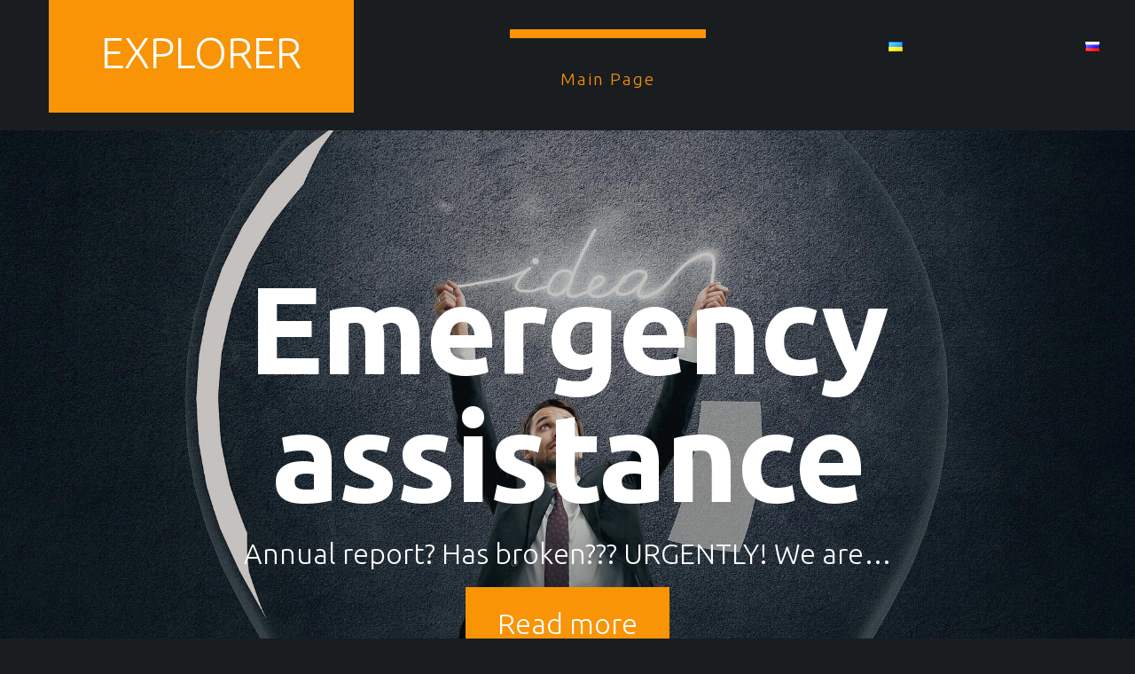

--- FILE ---
content_type: text/html; charset=UTF-8
request_url: https://explorer.od.ua/en/
body_size: 7202
content:
<!DOCTYPE html>
<!--[if lt IE 7 ]><html class="ie ie6" lang="en-US"> <![endif]-->
<!--[if IE 7 ]><html class="ie ie7" lang="en-US"> <![endif]-->
<!--[if IE 8 ]><html class="ie ie8" lang="en-US"> <![endif]-->
<!--[if IE 9 ]><html class="ie ie9" lang="en-US"> <![endif]-->
<!--[if (gt IE 9)|!(IE)]><!--><html lang="en-US"> <!--<![endif]-->
<head>
	<title>Explorer | </title>
	<meta name="description" content=" | " />
	<meta charset="UTF-8" />
	<meta name="viewport" content="width=device-width, initial-scale=1.0">
	<link rel="profile" href="//gmpg.org/xfn/11" />
		<link rel="icon" href="http://explorer.od.ua/wp-content/themes/theme53144/favicon.ico" type="image/x-icon" />
		<link rel="pingback" href="https://explorer.od.ua/xmlrpc.php" />
	<link rel="alternate" type="application/rss+xml" title="Explorer" href="https://explorer.od.ua/en/feed/" />
	<link rel="alternate" type="application/atom+xml" title="Explorer" href="https://explorer.od.ua/en/feed/atom/" />
	<link rel="stylesheet" type="text/css" media="all" href="https://explorer.od.ua/wp-content/themes/theme53144/bootstrap/css/bootstrap.css" />
	<link rel="stylesheet" type="text/css" media="all" href="https://explorer.od.ua/wp-content/themes/theme53144/bootstrap/css/responsive.css" />
	<link rel="stylesheet" type="text/css" media="all" href="https://explorer.od.ua/wp-content/themes/CherryFramework/css/camera.css" />
	<link rel="stylesheet" type="text/css" media="all" href="https://explorer.od.ua/wp-content/themes/theme53144/style.css" />
	<link rel='dns-prefetch' href='//maps.googleapis.com' />
<link rel='dns-prefetch' href='//netdna.bootstrapcdn.com' />
<link rel='dns-prefetch' href='//fonts.googleapis.com' />
<link rel='dns-prefetch' href='//s.w.org' />
<link rel="alternate" type="application/rss+xml" title="Explorer &raquo; Feed" href="https://explorer.od.ua/en/feed/" />
<link rel="alternate" type="application/rss+xml" title="Explorer &raquo; Comments Feed" href="https://explorer.od.ua/en/comments/feed/" />
<link rel="alternate" type="application/rss+xml" title="Explorer &raquo; Main Page Comments Feed" href="https://explorer.od.ua/en/main-page/feed/" />
		<script type="text/javascript">
			window._wpemojiSettings = {"baseUrl":"https:\/\/s.w.org\/images\/core\/emoji\/12.0.0-1\/72x72\/","ext":".png","svgUrl":"https:\/\/s.w.org\/images\/core\/emoji\/12.0.0-1\/svg\/","svgExt":".svg","source":{"concatemoji":"https:\/\/explorer.od.ua\/wp-includes\/js\/wp-emoji-release.min.js?ver=5.3.20"}};
			!function(e,a,t){var n,r,o,i=a.createElement("canvas"),p=i.getContext&&i.getContext("2d");function s(e,t){var a=String.fromCharCode;p.clearRect(0,0,i.width,i.height),p.fillText(a.apply(this,e),0,0);e=i.toDataURL();return p.clearRect(0,0,i.width,i.height),p.fillText(a.apply(this,t),0,0),e===i.toDataURL()}function c(e){var t=a.createElement("script");t.src=e,t.defer=t.type="text/javascript",a.getElementsByTagName("head")[0].appendChild(t)}for(o=Array("flag","emoji"),t.supports={everything:!0,everythingExceptFlag:!0},r=0;r<o.length;r++)t.supports[o[r]]=function(e){if(!p||!p.fillText)return!1;switch(p.textBaseline="top",p.font="600 32px Arial",e){case"flag":return s([127987,65039,8205,9895,65039],[127987,65039,8203,9895,65039])?!1:!s([55356,56826,55356,56819],[55356,56826,8203,55356,56819])&&!s([55356,57332,56128,56423,56128,56418,56128,56421,56128,56430,56128,56423,56128,56447],[55356,57332,8203,56128,56423,8203,56128,56418,8203,56128,56421,8203,56128,56430,8203,56128,56423,8203,56128,56447]);case"emoji":return!s([55357,56424,55356,57342,8205,55358,56605,8205,55357,56424,55356,57340],[55357,56424,55356,57342,8203,55358,56605,8203,55357,56424,55356,57340])}return!1}(o[r]),t.supports.everything=t.supports.everything&&t.supports[o[r]],"flag"!==o[r]&&(t.supports.everythingExceptFlag=t.supports.everythingExceptFlag&&t.supports[o[r]]);t.supports.everythingExceptFlag=t.supports.everythingExceptFlag&&!t.supports.flag,t.DOMReady=!1,t.readyCallback=function(){t.DOMReady=!0},t.supports.everything||(n=function(){t.readyCallback()},a.addEventListener?(a.addEventListener("DOMContentLoaded",n,!1),e.addEventListener("load",n,!1)):(e.attachEvent("onload",n),a.attachEvent("onreadystatechange",function(){"complete"===a.readyState&&t.readyCallback()})),(n=t.source||{}).concatemoji?c(n.concatemoji):n.wpemoji&&n.twemoji&&(c(n.twemoji),c(n.wpemoji)))}(window,document,window._wpemojiSettings);
		</script>
		<style type="text/css">
img.wp-smiley,
img.emoji {
	display: inline !important;
	border: none !important;
	box-shadow: none !important;
	height: 1em !important;
	width: 1em !important;
	margin: 0 .07em !important;
	vertical-align: -0.1em !important;
	background: none !important;
	padding: 0 !important;
}
</style>
	<link rel='stylesheet' id='flexslider-css'  href='https://explorer.od.ua/wp-content/plugins/cherry-plugin/lib/js/FlexSlider/flexslider.css?ver=2.2.0' type='text/css' media='all' />
<link rel='stylesheet' id='owl-carousel-css'  href='https://explorer.od.ua/wp-content/plugins/cherry-plugin/lib/js/owl-carousel/owl.carousel.css?ver=1.24' type='text/css' media='all' />
<link rel='stylesheet' id='owl-theme-css'  href='https://explorer.od.ua/wp-content/plugins/cherry-plugin/lib/js/owl-carousel/owl.theme.css?ver=1.24' type='text/css' media='all' />
<link rel='stylesheet' id='font-awesome-css'  href='//netdna.bootstrapcdn.com/font-awesome/3.2.1/css/font-awesome.css?ver=3.2.1' type='text/css' media='all' />
<link rel='stylesheet' id='cherry-plugin-css'  href='https://explorer.od.ua/wp-content/plugins/cherry-plugin/includes/css/cherry-plugin.css?ver=1.2.8.1' type='text/css' media='all' />
<link rel='stylesheet' id='wp-block-library-css'  href='https://explorer.od.ua/wp-includes/css/dist/block-library/style.min.css?ver=5.3.20' type='text/css' media='all' />
<link rel='stylesheet' id='cherry-parallax-css'  href='https://explorer.od.ua/wp-content/plugins/cherry-parallax/css/parallax.css?ver=1.0.0' type='text/css' media='all' />
<link rel='stylesheet' id='contact-form-7-css'  href='https://explorer.od.ua/wp-content/plugins/contact-form-7/includes/css/styles.css?ver=5.1.6' type='text/css' media='all' />
<link rel='stylesheet' id='theme53144-css'  href='https://explorer.od.ua/wp-content/themes/theme53144/main-style.css' type='text/css' media='all' />
<link rel='stylesheet' id='magnific-popup-css'  href='https://explorer.od.ua/wp-content/themes/CherryFramework/css/magnific-popup.css?ver=0.9.3' type='text/css' media='all' />
<link rel='stylesheet' id='options_typography_Ubuntu-css'  href='//fonts.googleapis.com/css?family=Ubuntu&#038;subset=latin' type='text/css' media='all' />
<link rel='stylesheet' id='mpce-theme-css'  href='https://explorer.od.ua/wp-content/plugins/motopress-content-editor/includes/css/theme.css?ver=1.5.8' type='text/css' media='all' />
<link rel='stylesheet' id='mpce-bootstrap-grid-css'  href='https://explorer.od.ua/wp-content/plugins/motopress-content-editor/bootstrap/bootstrap-grid.min.css?ver=1.5.8' type='text/css' media='all' />
<script type='text/javascript' src='https://explorer.od.ua/wp-content/themes/CherryFramework/js/jquery-1.7.2.min.js?ver=1.7.2'></script>
<script type='text/javascript' src='https://explorer.od.ua/wp-content/plugins/cherry-plugin/lib/js/jquery.easing.1.3.js?ver=1.3'></script>
<script type='text/javascript' src='https://explorer.od.ua/wp-content/plugins/cherry-plugin/lib/js/elasti-carousel/jquery.elastislide.js?ver=1.2.8.1'></script>
<script type='text/javascript' src='//maps.googleapis.com/maps/api/js?v=3.exp&#038;sensor=false&#038;ver=5.3.20'></script>
<script type='text/javascript' src='https://explorer.od.ua/wp-content/plugins/responsive-scrolling-tables/js/responsivescrollingtables.js?ver=5.3.20'></script>
<script type='text/javascript' src='https://explorer.od.ua/wp-content/themes/theme53144/js/my_script.js?ver=1.0'></script>
<script type='text/javascript' src='https://explorer.od.ua/wp-content/themes/CherryFramework/js/jquery-migrate-1.2.1.min.js?ver=1.2.1'></script>
<script type='text/javascript' src='https://explorer.od.ua/wp-includes/js/swfobject.js?ver=2.2-20120417'></script>
<script type='text/javascript' src='https://explorer.od.ua/wp-content/themes/CherryFramework/js/modernizr.js?ver=2.0.6'></script>
<script type='text/javascript' src='https://explorer.od.ua/wp-content/themes/CherryFramework/js/jflickrfeed.js?ver=1.0'></script>
<script type='text/javascript' src='https://explorer.od.ua/wp-content/themes/CherryFramework/js/custom.js?ver=1.0'></script>
<script type='text/javascript' src='https://explorer.od.ua/wp-content/themes/CherryFramework/bootstrap/js/bootstrap.min.js?ver=2.3.0'></script>
<link rel='https://api.w.org/' href='https://explorer.od.ua/wp-json/' />
<link rel="EditURI" type="application/rsd+xml" title="RSD" href="https://explorer.od.ua/xmlrpc.php?rsd" />
<link rel="wlwmanifest" type="application/wlwmanifest+xml" href="https://explorer.od.ua/wp-includes/wlwmanifest.xml" /> 
<meta name="generator" content="WordPress 5.3.20" />
<link rel="canonical" href="https://explorer.od.ua/en/" />
<link rel='shortlink' href='https://explorer.od.ua/' />
<link rel="alternate" type="application/json+oembed" href="https://explorer.od.ua/wp-json/oembed/1.0/embed?url=https%3A%2F%2Fexplorer.od.ua%2Fen%2F" />
<link rel="alternate" type="text/xml+oembed" href="https://explorer.od.ua/wp-json/oembed/1.0/embed?url=https%3A%2F%2Fexplorer.od.ua%2Fen%2F&#038;format=xml" />
<link rel="alternate" href="https://explorer.od.ua/" hreflang="uk" />
<link rel="alternate" href="https://explorer.od.ua/ru/" hreflang="ru" />
<link rel="alternate" href="https://explorer.od.ua/en/" hreflang="en" />
<script>
 var system_folder = 'https://explorer.od.ua/wp-content/themes/CherryFramework/admin/data_management/',
	 CHILD_URL ='https://explorer.od.ua/wp-content/themes/theme53144',
	 PARENT_URL = 'https://explorer.od.ua/wp-content/themes/CherryFramework', 
	 CURRENT_THEME = 'theme53144'</script>
<style type='text/css'>
body { background-color:#191d20 }

</style>
<style type='text/css'>
h1 { font: normal 42px/40px Ubuntu;  color:#191d20; }
h2 { font: normal 42px/40px Ubuntu;  color:#191d20; }
h3 { font: normal 18px/26px Ubuntu;  color:#191d20; }
h4 { font: normal 14px/20px Arial, Helvetica, sans-serif;  color:#333333; }
h5 { font: normal 12px/18px Arial, Helvetica, sans-serif;  color:#333333; }
h6 { font: normal 12px/18px Arial, Helvetica, sans-serif;  color:#333333; }
body { font-weight: normal;}
.logo_h__txt, .logo_link { font: normal 48px/48px Ubuntu;  color:#FFFFFF; }
.sf-menu > li > a { font: normal 19px/18px Ubuntu;  color:#FFFFFF; }
.nav.footer-nav a { font: normal 16px/20px Ubuntu;  color:#FFFFFF; }
</style>
		<!--[if lt IE 9]>
		<div id="ie7-alert" style="width: 100%; text-align:center;">
			<img src="http://tmbhtest.com/images/ie7.jpg" alt="Upgrade IE 8" width="640" height="344" border="0" usemap="#Map" />
			<map name="Map" id="Map"><area shape="rect" coords="496,201,604,329" href="http://www.microsoft.com/windows/internet-explorer/default.aspx" target="_blank" alt="Download Interent Explorer" /><area shape="rect" coords="380,201,488,329" href="http://www.apple.com/safari/download/" target="_blank" alt="Download Apple Safari" /><area shape="rect" coords="268,202,376,330" href="http://www.opera.com/download/" target="_blank" alt="Download Opera" /><area shape="rect" coords="155,202,263,330" href="http://www.mozilla.com/" target="_blank" alt="Download Firefox" /><area shape="rect" coords="35,201,143,329" href="http://www.google.com/chrome" target="_blank" alt="Download Google Chrome" />
			</map>
		</div>
	<![endif]-->
	<!--[if gte IE 9]><!-->
		<script src="https://explorer.od.ua/wp-content/themes/CherryFramework/js/jquery.mobile.customized.min.js" type="text/javascript"></script>
		<script type="text/javascript">
			jQuery(function(){
				jQuery('.sf-menu').mobileMenu({defaultText: "Перейти в..."});
			});
		</script>
	<!--<![endif]-->
	<script type="text/javascript">
		// Init navigation menu
		jQuery(function(){
		// main navigation init
			jQuery('ul.sf-menu').superfish({
				delay: 1000, // the delay in milliseconds that the mouse can remain outside a sub-menu without it closing
				animation: {
					opacity: "show",
					height: "show"
				}, // used to animate the sub-menu open
				speed: "normal", // animation speed
				autoArrows: false, // generation of arrow mark-up (for submenu)
				disableHI: true // to disable hoverIntent detection
			});

		//Zoom fix
		//IPad/IPhone
			var viewportmeta = document.querySelector && document.querySelector('meta[name="viewport"]'),
				ua = navigator.userAgent,
				gestureStart = function () {
					viewportmeta.content = "width=device-width, minimum-scale=0.25, maximum-scale=1.6, initial-scale=1.0";
				},
				scaleFix = function () {
					if (viewportmeta && /iPhone|iPad/.test(ua) && !/Opera Mini/.test(ua)) {
						viewportmeta.content = "width=device-width, minimum-scale=1.0, maximum-scale=1.0";
						document.addEventListener("gesturestart", gestureStart, false);
					}
				};
			scaleFix();
		})
	</script>
	<!-- stick up menu -->
	<script type="text/javascript">
		jQuery(document).ready(function(){
			if(!device.mobile() && !device.tablet()){
				jQuery('.extra_head').tmStickUp({
					correctionSelector: jQuery('#wpadminbar')
				,	listenSelector: jQuery('.listenSelector')
				,	active: true				,	pseudo: true				});
			}
		})
	</script>
</head>

<body class="home page-template page-template-page-home page-template-page-home-php page page-id-2873">
	<div id="motopress-main" class="main-holder">
		<!--Begin #motopress-main-->
		<header class="motopress-wrapper header">
			<div class="container">
				<div class="row">
					<div class="span12" data-motopress-wrapper-file="wrapper/wrapper-header.php" data-motopress-wrapper-type="header" data-motopress-id="697157e4cf3aa">
						<div class="extra_head">
    <div class="row">
    	<div class="span4" data-motopress-type="static" data-motopress-static-file="static/static-logo.php">
    		<!-- BEGIN LOGO -->
<div class="logo pull-left">
	    
                

    
								<h1 class="logo_h logo_h__txt"><a href="https://explorer.od.ua/en/" title="" class="logo_link">Explorer</a></h1>
			            
  	        
    
	
</div>
<!-- END LOGO -->    	</div>
        <div class="span8">
       	    <div class="menu_holder" data-motopress-type="static" data-motopress-static-file="static/static-nav.php">	
                    <!-- BEGIN MAIN NAVIGATION -->
<nav class="nav nav__primary clearfix">
<ul id="topnav" class="sf-menu"><li id="menu-item-2876" class="menu-item menu-item-type-post_type menu-item-object-page menu-item-home current-menu-item page_item page-item-2873 current_page_item"><a href="https://explorer.od.ua/en/">Main Page</a></li>
<li id="menu-item-2877-uk" class="lang-item lang-item-70 lang-item-uk lang-item-first menu-item menu-item-type-custom menu-item-object-custom"><a href="https://explorer.od.ua/" hreflang="uk" lang="uk"><img src="[data-uri]" title="Українська" alt="Українська" width="16" height="11" /></a></li>
<li id="menu-item-2877-ru" class="lang-item lang-item-77 lang-item-ru menu-item menu-item-type-custom menu-item-object-custom"><a href="https://explorer.od.ua/ru/" hreflang="ru-RU" lang="ru-RU"><img src="[data-uri]" title="Русский" alt="Русский" width="16" height="11" /></a></li>
</ul></nav><!-- END MAIN NAVIGATION -->            </div>
        </div>
    </div>
</div>

					</div>
				</div>
			</div>
		</header>
<div class="motopress-wrapper content-holder clearfix">
	<div class="container">
		<div class="row">
						<div class="span12" data-motopress-wrapper-file="page-home.php" data-motopress-wrapper-type="content">
				<div class="row">
					<div class="span12" data-motopress-type="static" data-motopress-static-file="static/static-slider.php">
							<div class="slider_off"><!--slider off--></div>
					</div>
				</div>
				<div class="row">
					<div class="span12" data-motopress-type="loop" data-motopress-loop-file="loop/loop-page.php">
							<div id="post-2873" class="page post-2873 type-page status-publish hentry">
		
<div class="row ">
<div class="span12 "><script type="text/javascript">
						jQuery(window).load(function() {
							jQuery("#flexslider_samjlyfxsx").flexslider({
								animation: "slide",
								smoothHeight : true,
								directionNav: false,
								controlNav: true,
								rtl: false
							});
						});</script><div id="flexslider_samjlyfxsx" class="flexslider no-bg extra_postscycle_1"><ul class="slides"><li class="list-item-0"><h5><a href="https://explorer.od.ua/en/services-view/emergency-assistance/" title="Emergency assistance">Emergency assistance</a></h5><div class="post_options"></div><p class="excerpt">Annual report? Has broken??? URGENTLY! We are&hellip;</p><a href="https://explorer.od.ua/en/services-view/emergency-assistance/" class="btn btn-primary" title="Emergency assistance">Read more</a></li><li class="list-item-1"><h5><a href="https://explorer.od.ua/en/services-view/from-idea-to-implementation/" title="From idea to implementation">From idea to implementation</a></h5><div class="post_options"></div><p class="excerpt">Phased development and implementation of a project&hellip;</p><a href="https://explorer.od.ua/en/services-view/from-idea-to-implementation/" class="btn btn-primary" title="From idea to implementation">Read more</a></li><li class="list-item-2"><h5><a href="https://explorer.od.ua/en/services-view/development-implementation-maintenance/" title="Development, Implementation, Maintenance">Development, Implementation, Maintenance</a></h5><div class="post_options"></div><p class="excerpt">All that is needed for a modern&hellip;</p><a href="https://explorer.od.ua/en/services-view/development-implementation-maintenance/" class="btn btn-primary" title="Development, Implementation, Maintenance">Read more</a></li></ul></div></div>
</div><!-- .row (end) -->
		<div class="clear"></div>
		<!--.pagination-->
	</div><!--post-->
					</div>
				</div>
			</div>
					</div>
	</div>
</div>

		<footer class="motopress-wrapper footer">
			<div class="container">
				<div class="row">
					<div class="span12" data-motopress-wrapper-file="wrapper/wrapper-footer.php" data-motopress-wrapper-type="footer" data-motopress-id="697157e4d3d8e">
						
<div class="row">	
    <div class="span12" data-motopress-type="dynamic-sidebar" data-motopress-sidebar-id="footer-sidebar-1">
		<div id="text-5" class="visible-all-devices ">			<div class="textwidget"><h2>We are in social networks</h2></div>
		</div>	</div>
    <div class="span12">    
    	<div class="social-nets-wrapper" data-motopress-type="static" data-motopress-static-file="static/static-social-networks.php">
    		<ul class="social">
	<li><a href="https://twitter.com/ExplorerOD" title="twitter"><span class="social_txt">twitter</span></a></li><li><a href="https://www.facebook.com/explorer.od.ua/" title="facebook"><span class="social_txt">facebook</span></a></li><li><a href="https://www.instagram.com/explorer.od.ua/" title="instagram"><span class="social_txt">instagram</span></a></li><li><a href="https://www.pinterest.com/ExplorerOD/" title="pinterest"><span class="social_txt">pinterest</span></a></li></ul>            
<!-- Form by Newsletter Sign-Up v2.0.9 - https://wordpress.org/plugins/newsletter-sign-up/ -->
<form class="nsu-form" id="nsu-form-0" action="" method="post"><p><label for="nsu-email-0"></label><input class="nsu-field" id="nsu-email-0" type="email" name="" placeholder="Enter Your Email Address" required /></p><textarea name="nsu_robocop" style="display: none;"></textarea><p><input type="submit" id="nsu-submit-0" class="nsu-submit" name="nsu_submit" value="Sign up" /></p></form>
<!-- / Newsletter Sign-Up -->
    	</div>
    </div>
</div>
<div class="row">
	<div class="span12" data-motopress-type="static" data-motopress-static-file="static/static-footer-text.php">
		<div id="footer-text" class="footer-text">
		
			<a href="https://explorer.od.ua/en/" title="" class="site-name">Explorer</a> &copy; 2026 &bull;
		<a href="https://explorer.od.ua/en/privacy-policy/" title="Privacy Policy">Privacy Policy</a>
	
</div>	</div>
    <div class="span12" data-motopress-type="static" data-motopress-static-file="static/static-footer-nav.php">
			</div>
</div>					</div>
				</div>
			</div>
		</footer>
		<!--End #motopress-main-->
	</div>
	<div id="back-top-wrapper" class="visible-desktop">
		<p id="back-top">
			<a href="#top"><span></span></a>		</p>
	</div>
		<script type='text/javascript' src='https://explorer.od.ua/wp-includes/js/comment-reply.min.js?ver=5.3.20'></script>
<script type='text/javascript' src='https://explorer.od.ua/wp-content/plugins/cherry-plugin/lib/js/FlexSlider/jquery.flexslider-min.js?ver=2.2.2'></script>
<script type='text/javascript'>
/* <![CDATA[ */
var items_custom = [[0,1],[480,2],[768,3],[980,4],[1170,5]];
/* ]]> */
</script>
<script type='text/javascript' src='https://explorer.od.ua/wp-content/plugins/cherry-plugin/includes/js/cherry-plugin.js?ver=1.2.8.1'></script>
<script type='text/javascript' src='https://explorer.od.ua/wp-content/plugins/cherry-parallax/js/jquery.mousewheel.min.js?ver=3.0.6'></script>
<script type='text/javascript' src='https://explorer.od.ua/wp-content/plugins/cherry-parallax/js/jquery.simplr.smoothscroll.min.js?ver=2.2'></script>
<script type='text/javascript' src='https://explorer.od.ua/wp-content/plugins/cherry-parallax/js/device.min.js?ver=1.0.0'></script>
<script type='text/javascript' src='https://explorer.od.ua/wp-content/plugins/cherry-parallax/js/cherry.parallax.js?ver=1.0.0'></script>
<script type='text/javascript'>
/* <![CDATA[ */
var wpcf7 = {"apiSettings":{"root":"https:\/\/explorer.od.ua\/wp-json\/contact-form-7\/v1","namespace":"contact-form-7\/v1"}};
/* ]]> */
</script>
<script type='text/javascript' src='https://explorer.od.ua/wp-content/plugins/contact-form-7/includes/js/scripts.js?ver=5.1.6'></script>
<script type='text/javascript' src='https://explorer.od.ua/wp-content/themes/CherryFramework/js/superfish.js?ver=1.5.3'></script>
<script type='text/javascript' src='https://explorer.od.ua/wp-content/themes/CherryFramework/js/jquery.mobilemenu.js?ver=1.0'></script>
<script type='text/javascript' src='https://explorer.od.ua/wp-content/themes/CherryFramework/js/jquery.magnific-popup.min.js?ver=0.9.3'></script>
<script type='text/javascript' src='https://explorer.od.ua/wp-content/themes/CherryFramework/js/jplayer.playlist.min.js?ver=2.3.0'></script>
<script type='text/javascript' src='https://explorer.od.ua/wp-content/themes/CherryFramework/js/jquery.jplayer.min.js?ver=2.6.0'></script>
<script type='text/javascript' src='https://explorer.od.ua/wp-content/themes/CherryFramework/js/tmstickup.js?ver=1.0.0'></script>
<script type='text/javascript' src='https://explorer.od.ua/wp-content/themes/CherryFramework/js/device.min.js?ver=1.0.0'></script>
<script type='text/javascript' src='https://explorer.od.ua/wp-content/themes/CherryFramework/js/jquery.zaccordion.min.js?ver=2.1.0'></script>
<script type='text/javascript' src='https://explorer.od.ua/wp-content/themes/CherryFramework/js/camera.min.js?ver=1.3.4'></script>
<script type='text/javascript' src='https://explorer.od.ua/wp-content/themes/CherryFramework/js/jquery.debouncedresize.js?ver=1.0'></script>
<script type='text/javascript' src='https://explorer.od.ua/wp-content/themes/CherryFramework/js/jquery.ba-resize.min.js?ver=1.1'></script>
<script type='text/javascript' src='https://explorer.od.ua/wp-content/themes/CherryFramework/js/jquery.isotope.js?ver=1.5.25'></script>
<script type='text/javascript' src='https://explorer.od.ua/wp-includes/js/wp-embed.min.js?ver=5.3.20'></script>
			<script type="text/javascript">
				deleteCookie('cf-cookie-banner');
			</script>
			 <!-- this is used by many Wordpress features and for plugins to work properly -->
</body>
</html>

--- FILE ---
content_type: text/css
request_url: https://explorer.od.ua/wp-content/themes/theme53144/style.css
body_size: 244
content:
/*--
	Theme Name: theme53144
	Theme URI: http://info.template-help.com/help/
	Description: A theme for Wordpress 3.8.x
	Author: Template_Help.com
	Author URI: http://info.template-help.com/help/
	Template: CherryFramework
	Version: 3.1.5
--*/

/* ----------------------------------------
	Please, You may put custom CSS here
---------------------------------------- */
.lang-item {
    display: inline-block;
}


--- FILE ---
content_type: text/css
request_url: https://explorer.od.ua/wp-content/themes/theme53144/main-style.css
body_size: 12161
content:
@import url("../CherryFramework/style.css");
@import url(//fonts.googleapis.com/css?family=Ubuntu:300,400,500,700);
body.home {
	background:#191d20 url(images/bghome.jpg) center top no-repeat;
	background-attachment:fixed;
	background-size:cover;
}
@media (max-width: 767px) {
	body.home { background:#191d20 url(images/bgpatternsmall.jpg) repeat; }
}
.lang-item { display:inline-block; }
body {
	background:#191d20;
	background-image:none;
}
@media (max-width: 767px) {
	body {
		padding-left:0 !important;
		padding-right:0 !important;
	}
}
.parallax-box { background-color:#191d20; }
.parallax-box:before {
	background-color:#191d20;
	content:"";
	position:absolute;
	top:0;
	width:101%;
	height:100%;
	z-index:-1;
}
.parallax-box:before {
	background-color:#191d20;
	content:"";
	position:absolute;
	top:0;
	width:101%;
	height:100%;
	z-index:-1;
}
.content-holder {
	padding-bottom:0;
	background:#fff;
}
@media (max-width: 767px) {
	.content-holder { padding:0 20px 0; }
}
.main-holder {
	overflow:hidden;
	padding:0;
}
.slider_off {
	position:relative;
	min-height:0px;
	background:transparent;
}
.thumbnail, .featured-thumbnail {
	padding:0;
	border:none;
	border-radius:0;
	box-shadow:none;
}
.home .content-holder {
	background:transparent;
	padding-bottom:0;
}
@media (max-width: 767px) {
	.google-map-api { height:250px; }
}
a {
	text-decoration:none !important;
	-webkit-transition:all 0.3s ease;
	-moz-transition:all 0.3s ease;
	-o-transition:all 0.3s ease;
	transition:all 0.3s ease;
}
a:hover {
	text-decoration:none !important;
	-webkit-transition:all 0.3s ease;
	-moz-transition:all 0.3s ease;
	-o-transition:all 0.3s ease;
	transition:all 0.3s ease;
}
.faq-list { margin-bottom:70px; }
.hgroup_404 h2 { display:inline-block; }
.hgroup_404 h2:after { display:none; }
.hgroup_404 h2:before { display:none; }
.title_nolines h2:after { display:none; }
.title_nolines h2:before { display:none; }
h2 {
	font-weight:500 !important;
	margin:70px auto 40px;
	padding:0;
	display:block;
	text-align:center;
	position:relative;
}
@media (max-width: 979px) and (min-width: 768px) {
	h2 {
		font-size:34px;
		line-height:34px;
	}
}
@media (max-width: 767px) {
	h2 {
		font-size:28px !important;
		line-height:28px !important;
	}
}
h2:after { display:none; }
h2:before { display:none; }
@media (min-width: 1200px) {
	h2:after {
		content:"";
		position:relative;
		display:inline-block;
		width:107px;
		height:2px;
		top:-11px;
		margin-left:60px;
		overflow:hidden;
		border:none;
		background:#191d20;
	}
	h2:before {
		content:"";
		position:relative;
		display:inline-block;
		width:107px;
		height:2px;
		top:-11px;
		margin-right:60px;
		overflow:hidden;
		border:none;
		background:#191d20;
	}
}
h3 {
	font-weight:700 !important;
	margin:0;
	padding:0;
}
.v2.btn.btn-primary {
	font-family:'Ubuntu', sans-serif;
	font-size:12px;
	line-height:20px;
	font-weight:300;
	font-style:normal;
	text-transform:uppercase;
	color:#FFF;
	padding:20px 45px 18px;
	position:relative;
	letter-spacing:0;
	background:transparent;
	box-shadow:none;
	text-shadow:none;
	border:none;
	outline:none;
	border-radius:0;
	z-index:1;
	overflow:hidden;
	-webkit-transition:all 0.4s ease;
	-moz-transition:all 0.4s ease;
	-o-transition:all 0.4s ease;
	transition:all 0.4s ease;
}
.v2.btn.btn-primary:before {
	content:"";
	position:absolute;
	width:0;
	height:100%;
	bottom:0;
	right:0;
	top:0;
	z-index:-1;
	overflow:hidden;
	border-radius:0;
	background:#191d20;
	-webkit-transition:all 0.4s ease;
	-moz-transition:all 0.4s ease;
	-o-transition:all 0.4s ease;
	transition:all 0.4s ease;
}
.v2.btn.btn-primary:after {
	content:"";
	position:absolute;
	width:100%;
	height:100%;
	bottom:0;
	left:0;
	overflow:hidden;
	border-radius:0;
	background:#f89406;
	z-index:-2;
	-webkit-transition:all 0.2s ease;
	-moz-transition:all 0.2s ease;
	-o-transition:all 0.2s ease;
	transition:all 0.2s ease;
}
.v2.btn.btn-primary:hover {
	color:#f89406;
	-webkit-transition:all 0.2s ease;
	-moz-transition:all 0.2s ease;
	-o-transition:all 0.2s ease;
	transition:all 0.2s ease;
}
.v2.btn.btn-primary:hover:after {
	background:#191d20;
	-webkit-transition:all 0.8s ease;
	-moz-transition:all 0.8s ease;
	-o-transition:all 0.8s ease;
	transition:all 0.8s ease;
}
.v2.btn.btn-primary:hover:before {
	width:100%;
	left:0;
	-webkit-transition:all 0.3s ease;
	-moz-transition:all 0.3s ease;
	-o-transition:all 0.3s ease;
	transition:all 0.3s ease;
}
.btn.btn-primary {
	font-family:'Ubuntu', sans-serif;
	font-size:12px;
	line-height:20px;
	font-weight:300;
	font-style:normal;
	text-transform:uppercase;
	color:#FFF;
	padding:20px 45px 18px;
	position:relative;
	letter-spacing:0;
	background:transparent;
	box-shadow:none;
	text-shadow:none;
	border:none;
	outline:none;
	border-radius:0;
	z-index:1;
	overflow:hidden;
	-webkit-transition:all 0.4s ease;
	-moz-transition:all 0.4s ease;
	-o-transition:all 0.4s ease;
	transition:all 0.4s ease;
}
.btn.btn-primary:before {
	content:"";
	position:absolute;
	width:0;
	height:100%;
	bottom:0;
	right:0;
	top:0;
	z-index:-1;
	overflow:hidden;
	border-radius:0;
	background:#fff;
	-webkit-transition:all 0.4s ease;
	-moz-transition:all 0.4s ease;
	-o-transition:all 0.4s ease;
	transition:all 0.4s ease;
}
.btn.btn-primary:after {
	content:"";
	position:absolute;
	width:100%;
	height:100%;
	bottom:0;
	left:0;
	overflow:hidden;
	border-radius:0;
	background:#f89406;
	z-index:-2;
	-webkit-transition:all 0.2s ease;
	-moz-transition:all 0.2s ease;
	-o-transition:all 0.2s ease;
	transition:all 0.2s ease;
}
.btn.btn-primary:hover {
	color:#191d20;
	-webkit-transition:all 0.2s ease;
	-moz-transition:all 0.2s ease;
	-o-transition:all 0.2s ease;
	transition:all 0.2s ease;
}
.btn.btn-primary:hover:after {
	background:#fff;
	-webkit-transition:all 0.8s ease;
	-moz-transition:all 0.8s ease;
	-o-transition:all 0.8s ease;
	transition:all 0.8s ease;
}
.btn.btn-primary:hover:before {
	width:100%;
	left:0;
	-webkit-transition:all 0.3s ease;
	-moz-transition:all 0.3s ease;
	-o-transition:all 0.3s ease;
	transition:all 0.3s ease;
}
.header {
	text-align:center;
	position:relative;
	margin:0;
	padding:0;
	background:#191d20;
	border:none;
	z-index:200;
}
.extra_head:after {
	content:"";
	display:block;
	background:#191d20;
	position:absolute;
	width:3000px;
	height:100%;
	margin-left:-1400px;
	left:50%;
	box-shadow:none;
	z-index:-1;
	top:0;
}
.logo {
	float:left;
	margin:0;
	width:auto;
	line-height:0;
	display:inline-block;
	text-transform:uppercase;
	background:#f89406;
	position:relative;
	color:#fff;
	-webkit-transition:all 0.3s ease;
	-moz-transition:all 0.3s ease;
	-o-transition:all 0.3s ease;
	transition:all 0.3s ease;
}
.logo a {
	padding:35px 59px 44px;
	display:inline-block;
}
@media (max-width: 979px) and (min-width: 768px) {
	.logo { width:auto; }
}
@media (max-width: 767px) {
	.logo { margin:0 20px 20px; }
}
.logo .logo_tagline { display:none; }
.logo .logo_h__txt { max-width:none; }
.logo .logo_h__txt a {
	color:#fff !important;
	padding:35px 59px 44px !important;
}
.logo .logo_h__txt a:hover { color:#fff !important; }
.logo .logo_h__txt a:focus {
	color:#fff !important;
	text-decoration:none !important;
}
.logo .logo_h__txt .logo_link {
	position:relative;
	display:block;
	text-align:left;
	font-family:'Ubuntu', sans-serif;
	font-size:48px;
	line-height:48px;
	font-weight:300;
	font-style:normal;
	padding:0;
	border:none;
	color:#fff;
	text-transform:uppercase;
	background:transparent;
}
.pseudoStickyBlock { max-height:75px; }
@media (max-width: 767px) {
	.pseudoStickyBlock {
		top:0 !important;
		display:none !important;
		height:0 !important;
		max-height:0 !important;
	}
}
.isStuck { -webkit-transform:translateZ(0); }
.isStuck .menu_holder {
	margin-left:0;
	padding-top:0;
	-webkit-transition:0.4;
	-moz-transition:0.4;
	-o-transition:0.4;
	transition:0.4;
}
.isStuck .menu_holder .sf-menu > li > a {
	padding:28px 0;
	-webkit-transition:0.4s;
	-moz-transition:0.4s;
	-o-transition:0.4s;
	transition:0.4s;
}
.isStuck .logo {
	padding:0 0;
	-webkit-transition:0.4s;
	-moz-transition:0.4s;
	-o-transition:0.4s;
	transition:0.4s;
}
.isStuck .logo a {
	padding:20px;
	-webkit-transition:0.4s;
	-moz-transition:0.4s;
	-o-transition:0.4s;
	transition:0.4s;
}
.isStuck.extra_head {
	padding:0;
	vertical-align:top;
	border-bottom:0 solid #fff;
	-webkit-transition:0.4s;
	-moz-transition:0.4s;
	-o-transition:0.4s;
	transition:0.4s;
}
.isStuck.extra_head:after {
	content:"";
	display:block;
	background:#191d20;
	position:absolute;
	width:3000px;
	height:100%;
	margin-left:-1400px;
	left:50%;
	box-shadow:none;
	z-index:-1;
	top:0;
	-webkit-transition:0.4s;
	-moz-transition:0.4s;
	-o-transition:0.4s;
	transition:0.4s;
}
@media (max-width: 767px) {
	.isStuck {
		top:0 !important;
		position:relative !important;
	}
}
.sf-menu, .sf-menu * {
	margin:0;
	padding:0;
	list-style:none;
	float:right;
}
.menu_holder {
	padding-top:0;
	position:relative;
	margin-left:120px;
	margin-right:0;
	-webkit-transition:0.4s;
	-moz-transition:0.4s;
	-o-transition:0.4s;
	transition:0.4s;
}
@media (min-width: 1200px) {
	.menu_holder {
		margin-right:-15px;
		-webkit-transition:0.4s;
		-moz-transition:0.4s;
		-o-transition:0.4s;
		transition:0.4s;
	}
}
@media (max-width: 1200px) and (min-width: 979px) {
	.menu_holder {
		margin-left:120px;
		margin-right:0;
	}
}
@media (min-width: 768px) and (max-width: 979px) {
	.menu_holder {
		margin-left:20px;
		margin-right:0;
	}
}
@media (max-width: 767px) {
	.menu_holder { margin:0; }
}
.nav__primary {
	margin-bottom:0;
	padding:0;
}
@media (max-width: 767px) {
	.nav__primary {
		padding-left:20px !important;
		padding-right:20px !important;
	}
}
.sf-menu {
	padding:0 0 0 0;
	margin-bottom:0;
	line-height:1.0;
	display:table;
	table-layout:fixed;
	width:100%;
	float:none;
}
.sf-menu ul {
	overflow:visible !important;
	display:none;
	position:absolute;
	padding:20px 10px 20px;
	margin-left:0;
	margin-top:0;
	background:#f89406;
	width:180px;
}
.sf-menu ul .full-bg {
	height:100%;
	position:absolute;
	top:0;
	left:0;
	background:inherit;
}
.sf-menu ul ul {
	overflow:visible !important;
	margin-left:-270px;
	background:#191d20;
	margin-top:-20px;
}
.sf-menu ul ul .full-bg {
	left:auto;
	right:0;
}
.sf-menu {
	margin:0;
	-webkit-transition:all 0.2s ease;
	-moz-transition:all 0.2s ease;
	-o-transition:all 0.2s ease;
	transition:all 0.2s ease;
}
.sf-menu > li:first-child {
	text-align:center;
	margin-left:0;
}
.sf-menu > li {
	background:transparent;
	text-align:center;
	padding-right:0;
	padding-left:0;
	padding:0;
	display:table-cell;
	float:none;
}
.sf-menu > li > a {
	position:relative;
	font-family:'Ubuntu', sans-serif;
	font-size:19px;
	line-height:20px;
	font-weight:300 !important;
	font-style:normal;
	background:transparent;
	text-transform:capitalize;
	padding:47px 0 49px;
	color:#fff !important;
	margin:0;
	letter-spacing:2px;
	border:none;
	text-decoration:none;
	position:relative;
	bottom:0;
	float:none;
	vertical-align:bottom;
	-webkit-transition:all 0.3s ease;
	-moz-transition:all 0.3s ease;
	-o-transition:all 0.3s ease;
	transition:all 0.3s ease;
}
@media (max-width: 1200px) and (min-width: 979px) {
	.sf-menu > li > a {
		padding:47px 0 49px;
		font-size:17px !important;
	}
}
@media (min-width: 768px) and (max-width: 979px) {
	.sf-menu > li > a {
		font-size:14px !important;
		padding:47px 0 40px;
	}
}
.sf-menu > li > a.sf-with-ul { padding:47px 0 45px; }
@media (min-width: 768px) and (max-width: 979px) {
	.sf-menu > li > a.sf-with-ul { padding:47px 0 40px; }
}
.sf-menu > li > a:before {
	position:absolute;
	content:"";
	left:0;
	top:0;
	width:100%;
	height:0;
	text-align:center;
	background:#fff;
	z-index:-1;
	-webkit-transition:all 0.4s ease;
	-moz-transition:all 0.4s ease;
	-o-transition:all 0.4s ease;
	transition:all 0.4s ease;
}
.sf-menu > li > a:hover, .sf-menu > li.sfHover> a, .sf-menu > li.current-menu-item > a, .sf-menu > li.current_page_item > a {
	color:#f89406 !important;
	background:transparent;
	-webkit-transition:all 0.3s ease;
	-moz-transition:all 0.3s ease;
	-o-transition:all 0.3s ease;
	transition:all 0.3s ease;
}
.sf-menu > li > a:hover:before, .sf-menu > li.sfHover> a:before, .sf-menu > li.current-menu-item > a:before, .sf-menu > li.current_page_item > a:before {
	position:absolute;
	content:"";
	top:0;
	height:10px;
	opacity:1;
	text-align:center;
	background:#f89406;
	-webkit-transition:all 0.25s ease;
	-moz-transition:all 0.25s ease;
	-o-transition:all 0.25s ease;
	transition:all 0.25s ease;
}
.sf-menu > li > a:hover .sf-sub-indicator, .sf-menu > li.sfHover> a .sf-sub-indicator, .sf-menu > li.current-menu-item > a .sf-sub-indicator, .sf-menu > li.current_page_item > a .sf-sub-indicator {
	background-position:-10px -100px;
	-webkit-transition:all 0s ease;
	-moz-transition:all 0s ease;
	-o-transition:all 0s ease;
	transition:all 0s ease;
}
.sf-menu li li > a:hover, .sf-menu li li.sfHover > a, .sf-menu li li.current-menu-item > a, .sf-menu li li.current_page_item > a {
	color:#191d20;
	background:transparent !important;
	-webkit-transition:all 0.3s ease;
	-moz-transition:all 0.3s ease;
	-o-transition:all 0.3s ease;
	transition:all 0.3s ease;
}
.sf-menu li li li > a:hover, .sf-menu li li li.sfHover > a, .sf-menu li li li.current-menu-item > a, .sf-menu li li li.current_page_item > a {
	color:#f89406;
	background:transparent !important;
	-webkit-transition:all 0.3s ease;
	-moz-transition:all 0.3s ease;
	-o-transition:all 0.3s ease;
	transition:all 0.3s ease;
}
.sf-menu li .desc {
	display:block;
	font-size:0.9em;
}
.sf-menu li li {
	margin-bottom:0;
	background:transparent;
	display:block;
	text-align:left;
}
.sf-menu li li:first-child a { border-top:none; }
.sf-menu li li a {
	font-family:'Ubuntu', sans-serif;
	font-size:19px;
	line-height:20px;
	font-weight:300 !important;
	text-decoration:none;
	text-align:left;
	letter-spacing:0;
	text-transform:capitalize;
	border:none;
	color:#fff;
	display:block;
	padding:5px 0 5px 10px;
	background:transparent;
	float:none;
	margin:0;
	white-space:nowrap;
	-webkit-transition:all 0.3s ease;
	-moz-transition:all 0.3s ease;
	-o-transition:all 0.3s ease;
	transition:all 0.3s ease;
}
.sf-menu li li a.sf-with-ul { padding:5px 0 5px 10px; }
.sf-menu li li a .sf-sub-indicator {
	display:inline;
	position:absolute;
	top:11px;
	right:15px;
	margin-right:0px !important;
	-webkit-transition:all 0s ease;
	-moz-transition:all 0s ease;
	-o-transition:all 0s ease;
	transition:all 0s ease;
}
.sf-sub-indicator {
	top:75px;
	right:50%;
	margin-right:-6px !important;
	background:url(images/arrows-ffffff.png) no-repeat -10px -100px;
	-webkit-transition:all 0s ease;
	-moz-transition:all 0s ease;
	-o-transition:all 0s ease;
	transition:all 0s ease;
}
.select-menu {
	display:none;
	background-color:#FFF;
	width:100%;
	height:35px;
	padding:5px;
	margin:0;
	cursor:pointer;
	outline:none;
	-webkit-border-radius:0;
	-moz-border-radius:0;
	border-radius:0;
}
.select-menu option {
	padding:5px;
	cursor:pointer;
}
.select-menu option.main_item { font-weight:bold; }
@media (max-width: 1200px) and (min-width: 979px) {
	.sf-sub-indicator { margin-right:-5px !important; }
}
@media (min-width: 768px) and (max-width: 979px) {
	.sf-menu ul ul { margin-left:-280px; }
	.sf-menu > li {
		background:transparent;
		text-align:center;
		padding-right:0;
	}
	.sf-menu {
		padding:0;
		margin-right:0;
	}
}
@media (max-width: 767px) {
	.select-menu { margin-bottom:20px; }
	.nav { margin:20px 0 0 0; }
}
.filter-wrapper {
	float:none;
	margin-top:18px;
	margin-bottom:28px;
	text-align:center;
}
.filter-wrapper strong {
	float:none;
	text-align:center;
	display:inline-block;
	font-family:'Ubuntu', sans-serif;
	font-size:12px;
	line-height:24px;
	font-weight:300 !important;
	text-transform:uppercase;
	color:#191d20;
	padding:0 0 10px 0;
	margin:0 32px 0 63px;
	margin-top:18px;
	letter-spacing:1px;
	vertical-align:top;
}
@media (max-width: 767px) {
	.filter-wrapper strong {
		font-size:12px;
		background:transparent;
		margin:9px 0;
		padding:0 10px 0 5px;
		display:block;
	}
}
.filter-wrapper .nav { overflow:hidden; }
@media (max-width: 767px) {
	.filter-wrapper .nav { margin:0 0; }
}
@media (max-width: 480px) {
	.filter-wrapper .nav { margin:0 0 0 0; }
}
.filter-wrapper .pull-right {
	float:none;
	text-align:center;
	display:inline-block;
}
.nav-pills {
	float:none;
	text-align:center;
	display:inline-block;
	margin-bottom:10px;
}
.nav-pills li {
	font-family:'Ubuntu', sans-serif;
	font-size:12px;
	line-height:24px;
	font-weight:300 !important;
	text-transform:uppercase;
	color:#191d20;
}
.nav-pills li a {
	position:relative;
	font-family:'Ubuntu', sans-serif;
	font-size:12px;
	line-height:24px;
	font-weight:300 !important;
	text-transform:uppercase;
	color:#191d20;
	padding:17px 40px;
	letter-spacing:1px;
	margin:0 5px 10px;
	border-radius:0;
	-webkit-transition:all 0.2s ease;
	-moz-transition:all 0.2s ease;
	-o-transition:all 0.2s ease;
	transition:all 0.2s ease;
}
@media (max-width: 767px) {
	.nav-pills li a {
		font-size:12px;
		margin:0;
		padding:4px 10px;
	}
}
.nav-pills li a:hover, .nav-pills li a:focus {
	color:#fff;
	background-color:#f89406 !important;
	-webkit-transition:all 0.2s ease;
	-moz-transition:all 0.2s ease;
	-o-transition:all 0.2s ease;
	transition:all 0.2s ease;
}
.nav-pills li:hover a, .nav-pills li:focus a {
	color:#fff;
	background-color:#f89406 !important;
	-webkit-transition:all 0.2s ease;
	-moz-transition:all 0.2s ease;
	-o-transition:all 0.2s ease;
	transition:all 0.2s ease;
}
.nav-pills li.active a {
	color:#fff !important;
	position:relative;
	background-color:#f89406 !important;
	-webkit-transition:all 0.2s ease;
	-moz-transition:all 0.2s ease;
	-o-transition:all 0.2s ease;
	transition:all 0.2s ease;
}
.nav-pills li.active a:hover {
	color:#fff;
	background-color:#f89406 !important;
	-webkit-transition:all 0.2s ease;
	-moz-transition:all 0.2s ease;
	-o-transition:all 0.2s ease;
	transition:all 0.2s ease;
}
.filterable-portfolio .caption.caption__portfolio {
	background:#f89406;
	box-sizing:border-box;
	padding:20px;
}
.filterable-portfolio .caption.caption__portfolio h3 { color:#fff; }
.filterable-portfolio .caption.caption__portfolio h3 a { color:#fff; }
.filterable-portfolio .caption.caption__portfolio h3 a:hover { color:#191d20; }
.filterable-portfolio .caption.caption__portfolio .excerpt {
	font-family:'Ubuntu', sans-serif;
	font-size:13px;
	line-height:20px;
	font-weight:700;
	color:#fff;
	margin-bottom:28px;
}
.filterable-portfolio .caption.caption__portfolio .btn.btn-primary {
	font-family:'Ubuntu', sans-serif;
	font-size:12px;
	line-height:20px;
	font-weight:300;
	font-style:normal;
	text-transform:uppercase;
	color:#FFF;
	padding:17px 44px 15px;
	position:relative;
	letter-spacing:0;
	background:transparent;
	box-shadow:none;
	text-shadow:none;
	border:3px solid #fff;
	outline:none;
	border-radius:0;
	z-index:1;
	overflow:hidden;
	-webkit-transition:all 0.4s ease;
	-moz-transition:all 0.4s ease;
	-o-transition:all 0.4s ease;
	transition:all 0.4s ease;
}
.filterable-portfolio .caption.caption__portfolio .btn.btn-primary:before {
	content:"";
	position:absolute;
	width:0;
	height:100%;
	bottom:0;
	right:0;
	top:0;
	z-index:-1;
	overflow:hidden;
	border-radius:0;
	background:#fff;
	-webkit-transition:all 0.4s ease;
	-moz-transition:all 0.4s ease;
	-o-transition:all 0.4s ease;
	transition:all 0.4s ease;
}
.filterable-portfolio .caption.caption__portfolio .btn.btn-primary:after {
	content:"";
	position:absolute;
	width:100%;
	height:100%;
	bottom:0;
	left:0;
	overflow:hidden;
	border-radius:0;
	background:#f89406;
	z-index:-2;
	-webkit-transition:all 0.2s ease;
	-moz-transition:all 0.2s ease;
	-o-transition:all 0.2s ease;
	transition:all 0.2s ease;
}
.filterable-portfolio .caption.caption__portfolio .btn.btn-primary:hover {
	color:#f89406;
	-webkit-transition:all 0.2s ease;
	-moz-transition:all 0.2s ease;
	-o-transition:all 0.2s ease;
	transition:all 0.2s ease;
}
.filterable-portfolio .caption.caption__portfolio .btn.btn-primary:hover:after {
	background:#fff;
	-webkit-transition:all 0.8s ease;
	-moz-transition:all 0.8s ease;
	-o-transition:all 0.8s ease;
	transition:all 0.8s ease;
}
.filterable-portfolio .caption.caption__portfolio .btn.btn-primary:hover:before {
	width:100%;
	left:0;
	-webkit-transition:all 0.3s ease;
	-moz-transition:all 0.3s ease;
	-o-transition:all 0.3s ease;
	transition:all 0.3s ease;
}
.testimonial {
	position:relative;
	margin-bottom:35px;
	padding:30px;
	margin-top:40px;
	border:none;
	background:#fff;
	font-style:italic;
	font-family:Georgia, "Times New Roman", Times, serif;
	line-height:1.5em;
	-webkit-border-radius:0;
	-moz-border-radius:0;
	border-radius:0;
}
.testimonial_bq {
	margin:0;
	padding:0;
	border:none;
}
.testimonial_bq p {
	font-family:'Ubuntu', sans-serif;
	font-size:13px;
	line-height:20px;
}
.testimonial_content p { font-style:normal; }
@media (min-width: 768px) and (max-width: 979px) {
	.testimonial .featured-thumbnail {
		width:80px;
		height:80px;
	}
}
.testimonial small {
	font-family:'ubuntu', sans-serif;
	font-size:14px;
	line-height:24px;
	font-weight:400;
	text-transform:uppercase;
	text-decoration:none;
	letter-spacing:0;
	color:#191d20;
	padding:12px 0 0;
}
.title { text-align:center; }
.title-section {
	text-align:center;
	padding:0;
	position:relative;
	z-index:10;
	background:#FFF;
}
.title-section:before {
	top:0;
	position:absolute;
	content:"";
	width:100%;
	height:100%;
	left:-100%;
	display:block;
	background:#FFF;
	z-index:1;
}
.title-section:after {
	top:0;
	position:absolute;
	content:"";
	height:100%;
	width:100%;
	right:-100%;
	display:block;
	background:#FFF;
	z-index:1;
}
.title-header {
	color:#191d20;
	text-transform:capitalize;
	font-weight:500;
	overflow:hidden;
	margin:0;
	text-align:center;
	padding:52px 0 15px;
	word-wrap:break-word;
	-webkit-hyphens:auto;
	-moz-hyphens:auto;
	-ms-hyphens:auto;
	-o-hyphens:auto;
	hyphens:auto;
}
.title-header:before { display:none; }
.title a { color:#191d20; }
.title-desc {
	display:block;
	color:#191d20;
	font-size:11px;
}
.single .post__holder .featured-thumbnail.thumbnail {
	margin-top:0;
	margin-bottom:15px;
}
.post__holder .post-header .post-title {
	padding-top:0;
	padding-bottom:0;
	margin:13px 0 69px !important;
	display:block;
}
.post__holder .post-header .post-title a {
	color:#191d20;
	text-transform:capitalize;
}
.post__holder .post-header .post-title a:hover { color:#f89406; }
.post__holder .post-header .post-title a:before, .post__holder .post-header .post-title a:after { display:none !important; }
.breadcrumb__t {
	margin:0;
	padding:7px 0 10px;
	background:transparent;
	border-top:1px solid #e5e6e6;
	border-bottom:1px solid #e5e6e6;
	text-transform:none !important;
	border-radius:0;
	word-wrap:break-word;
	-webkit-hyphens:auto;
	-moz-hyphens:auto;
	-ms-hyphens:auto;
	-o-hyphens:auto;
	hyphens:auto;
}
.breadcrumb__t li {
	display:inline;
	color:#f89406;
	font-size:16px;
	line-height:22px;
	font-weight:700;
	font-family:'Ubuntu', sans-serif;
	text-shadow:none;
	text-transform:capitalize;
}
.breadcrumb__t li.active { color:#f89406; }
.breadcrumb__t li.divider {
	font:0/0 a;
	color:transparent;
	text-shadow:none;
	background-color:transparent;
	border:0;
}
.breadcrumb__t li.divider:after {
	content:' / ';
	position:relative;
	font-family:'FontAwesome';
	top:0px;
	margin:0 6px;
	font-weight:700;
	color:#191d20;
	font-size:20px !important;
	line-height:22px;
}
.breadcrumb__t li a { color:#191d20; }
.breadcrumb__t li a:hover { color:#f89406; }
.pagination.pagination__posts { margin-bottom:50px; }
.post_content h3 { margin:0 0 0 0 !important; }
.post_content .btn.btn-primary {
	font-family:'Ubuntu', sans-serif;
	font-size:12px;
	line-height:20px;
	font-weight:300;
	font-style:normal;
	text-transform:uppercase;
	color:#FFF;
	padding:20px 45px 18px;
	position:relative;
	letter-spacing:0;
	background:transparent;
	box-shadow:none;
	text-shadow:none;
	border:none;
	outline:none;
	border-radius:0;
	z-index:1;
	overflow:hidden;
	-webkit-transition:all 0.4s ease;
	-moz-transition:all 0.4s ease;
	-o-transition:all 0.4s ease;
	transition:all 0.4s ease;
}
.post_content .btn.btn-primary:before {
	content:"";
	position:absolute;
	width:0;
	height:100%;
	bottom:0;
	right:0;
	top:0;
	z-index:-1;
	overflow:hidden;
	border-radius:0;
	background:#191d20;
	-webkit-transition:all 0.4s ease;
	-moz-transition:all 0.4s ease;
	-o-transition:all 0.4s ease;
	transition:all 0.4s ease;
}
.post_content .btn.btn-primary:after {
	content:"";
	position:absolute;
	width:100%;
	height:100%;
	bottom:0;
	left:0;
	overflow:hidden;
	border-radius:0;
	background:#f89406;
	z-index:-2;
	-webkit-transition:all 0.2s ease;
	-moz-transition:all 0.2s ease;
	-o-transition:all 0.2s ease;
	transition:all 0.2s ease;
}
.post_content .btn.btn-primary:hover {
	color:#f89406;
	-webkit-transition:all 0.2s ease;
	-moz-transition:all 0.2s ease;
	-o-transition:all 0.2s ease;
	transition:all 0.2s ease;
}
.post_content .btn.btn-primary:hover:after {
	background:#191d20;
	-webkit-transition:all 0.8s ease;
	-moz-transition:all 0.8s ease;
	-o-transition:all 0.8s ease;
	transition:all 0.8s ease;
}
.post_content .btn.btn-primary:hover:before {
	width:100%;
	left:0;
	-webkit-transition:all 0.3s ease;
	-moz-transition:all 0.3s ease;
	-o-transition:all 0.3s ease;
	transition:all 0.3s ease;
}
.post__holder .featured-thumbnail.thumbnail {
	display:inline-block;
	margin-bottom:26px;
	margin-top:6px;
}
.post_wrapper .featured-thumbnail.thumbnail img { width:100%; }
.post_wrapper .post-title {
	padding-top:13px;
	padding-bottom:22px;
	letter-spacing:0;
	margin-bottom:0 !important;
}
.post_wrapper .post-title:before, .post_wrapper .post-title:after { display:none !important; }
.post_wrapper .post-title a {
	color:#f89406;
	-webkit-transition:all 0.3s ease;
	-moz-transition:all 0.3s ease;
	-o-transition:all 0.3s ease;
	transition:all 0.3s ease;
}
.post_wrapper .post-title a:hover {
	color:#191d20;
	-webkit-transition:all 0.3s ease;
	-moz-transition:all 0.3s ease;
	-o-transition:all 0.3s ease;
	transition:all 0.3s ease;
}
.post_meta {
	font-family:'Ubuntu', sans-serif;
	font-size:16px;
	font-style:normal;
	font-weight:700;
	text-transform:none !important;
	overflow:hidden;
	margin-bottom:5px;
	padding:6px 0 7px;
	color:#f89406;
	border-top:1px solid #e5e6e6;
	border-bottom:1px solid #e5e6e6;
}
.post_meta i {
	font-size:16px !important;
	padding-right:5px !important;
	color:#191d20 !important;
}
.post_meta div[class^="post_"] {
	display:inline-block;
	font-family:'Ubuntu', sans-serif;
	font-size:16px;
	line-height:22px;
	font-style:normal;
	font-weight:700;
	text-transform:none !important;
	font-style:normal;
	padding:3px 0 1px;
	margin-right:19px;
	color:#f89406;
}
@media (max-width: 767px) {
	.post_meta div[class^="post_"] { display:block; }
}
.post_meta div[class^="post_"] a {
	color:#f89406;
	text-transform:none;
	-webkit-transition:all 0.2s ease;
	-moz-transition:all 0.2s ease;
	-o-transition:all 0.2s ease;
	transition:all 0.2s ease;
}
.post_meta div[class^="post_"] a:hover {
	text-decoration:none;
	color:#191d20;
	-webkit-transition:all 0.2s ease;
	-moz-transition:all 0.2s ease;
	-o-transition:all 0.2s ease;
	transition:all 0.2s ease;
}
.post_meta div[class^="post_"] .post_author a {
	text-transform:capitalize;
	color:#f89406;
}
.post_meta div[class^="post_"] .post_author a:hover { color:#191d20; }
.post_meta div[class^="post_"] .post-date {
	cursor:default;
	font-weight:700 !important;
	color:#191d20 !important;
}
.post_meta div[class^="post_"] .post-date i.icon-calendar:before { content:"\f073" !important; }
.post_meta div[class^="post_"] .post-date time { color:#f89406 !important; }
.post_meta div[class^="post_"] .post-date span { color:inherit; }
.post_meta div[class^="post_"] .icon-bookmark a {
	text-transform:none !important;
	color:#f89406;
	-webkit-transition:all 0.2s ease;
	-moz-transition:all 0.2s ease;
	-o-transition:all 0.2s ease;
	transition:all 0.2s ease;
}
.post_meta div[class^="post_"] .icon-bookmark a:hover {
	color:#191d20;
	-webkit-transition:all 0.2s ease;
	-moz-transition:all 0.2s ease;
	-o-transition:all 0.2s ease;
	transition:all 0.2s ease;
}
.post_meta div[class^="post_"] .meta_group time { color:#f89406 !important; }
.post_meta div[class^="post_"] .post_category, .post_meta div[class^="post_"] .post_comment { color:inherit; }
.post_meta div[class^="post_"] .post_category a, .post_meta div[class^="post_"] .post_comment a { color:#f89406; }
.post_meta div[class^="post_"] .post_category a:hover, .post_meta div[class^="post_"] .post_comment a:hover { color:#191d20; }
.post_meta div[class^="post_"] .post_category span, .post_meta div[class^="post_"] .post_comment span { color:inherit; }
.post_meta div[class^="post_"] .user_voting { cursor:default; }
.post_meta div[class^="post_"] .user_voting i, .post_meta div[class^="post_"] .user_voting span {
	transition:all 0.2s ease-in-out;
	-webkit-transition:all 0.2s ease-out;
}
.post_meta div[class^="post_"] .animation_item {
	position:absolute;
	top:0px;
	right:0px;
}
.post_meta div[class^="post_"] a { text-transform:none; }
.share-buttons {
	margin-bottom:29px;
	margin-top:16px;
	padding:10px 0;
	width:100%;
	height:21px;
}
.post-author {
	margin-bottom:2em;
	background-color:#f89406;
	padding:25px 22px 35px 19px;
	border:none;
	border:none;
}
.post-author_h {
	font-family:'Ubuntu', sans-serif;
	font-size:16px;
	line-height:20px;
	font-style:normal;
	font-weight:700 !important;
	text-transform:none;
	overflow:hidden;
	margin-bottom:1em;
	letter-spacing:0;
	padding:0 0 20px;
	margin:0;
	color:#fff;
	margin-bottom:0;
}
.post-author_h:before { display:none; }
.post-author_h small {
	font-family:'Ubuntu', sans-serif;
	font-size:16px;
	line-height:20px;
	font-style:normal;
	font-weight:700 !important;
	color:#fff;
	letter-spacing:0;
	text-transform:none;
}
.post-author_h a {
	color:#fff;
	text-transform:capitalize;
	-webkit-transition:all 0.2s ease;
	-moz-transition:all 0.2s ease;
	-o-transition:all 0.2s ease;
	transition:all 0.2s ease;
}
.post-author_h a:hover {
	color:#191d20;
	-webkit-transition:all 0.2s ease;
	-moz-transition:all 0.2s ease;
	-o-transition:all 0.2s ease;
	transition:all 0.2s ease;
}
.post-author_link {
	font-family:'Ubuntu', sans-serif;
	font-size:18px;
	line-height:20px;
	font-style:normal;
	font-weight:700 !important;
	color:#fff;
	text-transform:none;
	margin-top:24px;
}
.post-author_link p {
	margin-bottom:0;
	color:#fff;
	text-transform:none;
}
.post-author_link p a {
	font-family:'Ubuntu', sans-serif;
	font-size:18px;
	line-height:20px;
	font-style:normal;
	font-weight:700 !important;
	text-transform:capitalize;
	color:#fff;
	-webkit-transition:all 0.2s ease;
	-moz-transition:all 0.2s ease;
	-o-transition:all 0.2s ease;
	transition:all 0.2s ease;
}
.post-author_link p a:hover {
	color:#191d20;
	-webkit-transition:all 0.2s ease;
	-moz-transition:all 0.2s ease;
	-o-transition:all 0.2s ease;
	transition:all 0.2s ease;
}
.post-author_link a {
	color:#fff;
	-webkit-transition:all 0.2s ease;
	-moz-transition:all 0.2s ease;
	-o-transition:all 0.2s ease;
	transition:all 0.2s ease;
}
.post-author_link a:hover {
	color:#191d20;
	-webkit-transition:all 0.2s ease;
	-moz-transition:all 0.2s ease;
	-o-transition:all 0.2s ease;
	transition:all 0.2s ease;
}
.post-author_gravatar {
	float:left;
	margin:6px 30px 0 0;
}
.post-author_gravatar img {
	padding:0;
	border:0;
	background:#fff;
}
.post-author_desc {
	margin-top:0 !important;
	font-family:'Ubuntu', sans-serif;
	font-size:13px;
	line-height:20px;
	font-style:normal;
	font-weight:700;
	color:#fff;
	margin-bottom:0;
}
@media (min-width: 1200px) {
	.post-author_desc { overflow:hidden; }
}
#recent-author-posts { margin-bottom:3em; }
.related-posts {
	overflow:hidden;
	margin:0 0 2em;
}
.related-posts_h {
	font-family:'Ubuntu', sans-serif;
	font-size:42px;
	line-height:42px;
	font-style:normal;
	background:transparent;
	text-transform:none !important;
	font-weight:500 !important;
	display:inline-block;
	color:#191d20;
	font-style:normal;
	text-shadow:none;
	text-decoration:none;
	display:block;
	position:relative;
	text-align:center;
	padding:0;
	margin:132px auto 75px;
}
.related-posts_list {
	padding:0;
	margin:0 0 0 -4%;
	font-size:0;
}
.related-posts_item {
	display:inline-block;
	width:21%;
	margin-left:4%;
	margin-bottom:20px;
	padding:0;
	list-style-type:none;
	overflow:hidden;
	vertical-align:top;
	font-family:'Lato', sans-serif;
	font-size:20px;
	line-height:22px;
	font-weight:700;
	text-transform:none;
	color:#191d20;
	-webkit-transition:all 0.3s ease;
	-moz-transition:all 0.3s ease;
	-o-transition:all 0.3s ease;
	transition:all 0.3s ease;
}
@media (max-width: 767px) {
	.related-posts_item { line-height:18px; }
}
.related-posts_item a {
	font-family:'Ubuntu', sans-serif;
	font-size:18px;
	line-height:22px;
	font-weight:700;
	text-transform:none;
	color:#191d20;
}
@media (max-width: 767px) {
	.related-posts_item a {
		font-size:16px;
		line-height:18px;
	}
}
.related-posts_item :hover {
	color:#f89406;
	text-decoration:none;
	-webkit-transition:all 0.3s ease;
	-moz-transition:all 0.3s ease;
	-o-transition:all 0.3s ease;
	transition:all 0.3s ease;
}
.related-posts .featured-thumbnail {
	float:none;
	overflow:visible;
	margin:0 0 25px 0;
}
@media (max-width: 480px) {
	.related-posts_item { width:46%; }
}
.comments-h {
	font-family:'Ubuntu', sans-serif;
	font-size:42px;
	line-height:42px;
	font-style:normal;
	background:transparent;
	text-transform:lowercase !important;
	font-weight:500 !important;
	display:inline-block;
	color:#191d20;
	font-style:normal;
	text-shadow:none;
	text-decoration:none;
	display:block;
	position:relative;
	text-align:center;
	padding:0;
	margin:110px auto 65px;
}
.comment-holder .pagination { display:none; }
.comment-holder .extra-wrap { color:#fff; }
.comment-list .reply a:hover { color:#FFF; }
.comment-list .children { margin:0 0 0 40px; }
.comment .comment-body {
	position:relative;
	overflow:hidden;
	margin-top:10px;
	margin-bottom:25px;
	border:none;
	background:#f89406 !important;
	padding:22px 18px 27px;
	border:none;
	border:none;
}
.comment .comment-body p {
	font-family:'Ubuntu', sans-serif;
	font-size:13px;
	line-height:20px;
	font-style:normal;
	font-weight:700;
	color:#fff;
	margin-bottom:31px;
}
.comment-author {
	float:left;
	margin:7px 21px 0 0;
}
.comment-author .author {
	font-family:'Ubuntu', sans-serif;
	font-size:18px;
	line-height:20px;
	font-style:normal;
	font-weight:700 !important;
	color:#fff;
	line-height:20px;
	display:block;
	padding-top:25px;
	width:80px;
	text-align:left;
}
.extra2 { margin-top:0; }
@media (min-width: 1200px) {
	.extra2 { margin-top:-5px; }
}
.commentmetadata {
	font-family:'Ubuntu', sans-serif;
	font-size:16px;
	line-height:20px;
	font-style:normal;
	font-weight:700;
	color:#fff;
	text-transform:capitalize;
	margin-right:21px;
	padding:15px 0 10px;
	float:right;
}
.comment-body .reply {
	float:right;
	margin-left:10px;
	margin-top:0;
	padding-right:6px;
}
.comment-body .reply a {
	font-family:'Ubuntu', sans-serif;
	font-size:12px;
	font-weight:300;
	font-style:normal;
	color:#fff;
	font-style:normal;
	text-transform:uppercase;
	padding:16px 38px;
	position:relative;
	letter-spacing:0;
	background:transparent;
	border-radius:0;
	box-shadow:none;
	text-shadow:none;
	border:3px solid #fff;
	outline:none;
	border-radius:0;
	z-index:1;
	overflow:hidden;
	-webkit-transition:all 0.4s ease;
	-moz-transition:all 0.4s ease;
	-o-transition:all 0.4s ease;
	transition:all 0.4s ease;
}
.comment-body .reply a:hover {
	color:#f89406;
	background:#fff;
	-webkit-transition:all 0.2s ease;
	-moz-transition:all 0.2s ease;
	-o-transition:all 0.2s ease;
	transition:all 0.2s ease;
}
#nsu-checkbox { margin-top:0; }
#nsu-checkbox #nsu-checkbox-input { margin-top:0; }
#respond form .btn {
	margin-top:25px;
	margin-bottom:10px;
}
#respond {
	padding-top:0;
	box-sizing:border-box;
}
#respond h3 {
	font-family:'Ubuntu', sans-serif;
	font-size:42px;
	line-height:42px;
	font-style:normal;
	background:transparent;
	text-transform:none !important;
	font-weight:500 !important;
	display:inline-block;
	color:#191d20;
	font-style:normal;
	text-shadow:none;
	text-decoration:none;
	display:block;
	position:relative;
	text-align:center;
	padding:0;
	margin:132px auto 75px;
}
#commentform {
	overflow:hidden;
	margin-bottom:80px;
}
#commentform p { margin-bottom:10px; }
#commentform p.field { margin-bottom:11px; }
#commentform label { display:block; }
#commentform input[type="text"] {
	border:1px solid #e5e6e6;
	box-shadow:none;
	font-family:'Ubuntu', sans-serif;
	font-size:13px;
	line-height:22px;
	font-weight:300;
	color:#a4a4a4;
	margin:0;
	padding:8px 15px 10px;
	width:70%;
	border-radius:0;
	-webkit-box-sizing:border-box;
	-moz-box-sizing:border-box;
	box-sizing:border-box;
	height:39px;
}
#commentform input[type="text"]:focus {
	box-shadow:none;
	border:1px solid #e5e6e6;
}
#commentform textarea {
	box-shadow:none;
	border:1px solid #e5e6e6;
	padding:8px 15px 10px;
	margin-bottom:0px !important;
	font-family:'Ubuntu', sans-serif;
	font-size:13px;
	line-height:22px;
	font-weight:300;
	color:#a4a4a4;
	overflow:auto;
	margin:0;
	min-width:100%;
	max-width:100%;
	width:100%;
	height:217px;
	border-radius:0;
	border-color:#e5e6e6;
	-webkit-box-sizing:border-box;
	-moz-box-sizing:border-box;
	box-sizing:border-box;
}
.children #commentform textarea {
	-webkit-box-sizing:border-box;
	-moz-box-sizing:border-box;
	box-sizing:border-box;
	width:100%;
	max-width:100%;
	min-width:100px;
}
#commentform textarea:focus {
	box-shadow:none;
	border:1px solid #e5e6e6;
}
@media (min-width: 768px) and (max-width: 979px) {
	#commentform textarea {
		width:97%;
		max-width:97%;
		min-width:97%;
		height:52px;
		-webkit-box-sizing:border-box;
		-moz-box-sizing:border-box;
		box-sizing:border-box;
	}
}
@media (max-width: 767px) {
	#commentform input[type="text"] {
		width:80%;
		height:52px;
		-webkit-box-sizing:border-box;
		-moz-box-sizing:border-box;
		box-sizing:border-box;
	}
	#commentform textarea {
		width:97%;
		max-width:97%;
		min-width:97%;
		-webkit-box-sizing:border-box;
		-moz-box-sizing:border-box;
		box-sizing:border-box;
	}
}
@media (max-width: 650px) {
	#commentform input[type="text"] {
		width:97%;
		height:52px;
		-webkit-box-sizing:border-box;
		-moz-box-sizing:border-box;
		box-sizing:border-box;
	}
}
input[type="submit"].btn-primary, input[type="reset"].btn-primary {
	font-family:'Ubuntu', sans-serif;
	font-size:12px;
	line-height:20px;
	font-weight:700;
	text-transform:uppercase;
	color:#fff;
	padding:7px 45px 8px;
	position:relative;
	letter-spacing:0;
	background:#f89406;
	border-radius:0;
	box-shadow:none;
	text-shadow:none;
	border:none;
	outline:none;
	border-radius:0;
	z-index:1;
	overflow:hidden;
	height:47px;
	-webkit-transition:all 0.4s ease;
	-moz-transition:all 0.4s ease;
	-o-transition:all 0.4s ease;
	transition:all 0.4s ease;
}
input[type="submit"].btn-primary:hover, input[type="reset"].btn-primary:hover {
	color:#f89406;
	background:#191d20 !important;
	-webkit-transition:all 0.2s ease;
	-moz-transition:all 0.2s ease;
	-o-transition:all 0.2s ease;
	transition:all 0.2s ease;
}
select, textarea, input[type="text"], input[type="password"], input[type="datetime"], input[type="datetime-local"], input[type="date"], input[type="month"], input[type="time"], input[type="week"], input[type="number"], input[type="email"], input[type="url"], input[type="search"], input[type="tel"], input[type="color"], .uneditable-input {
	font-family:'Ubuntu', sans-serif;
	font-size:13px;
	font-weight:400;
	color:#000;
	margin:0;
	padding:9px 14px;
	width:288px;
	border-radius:0;
	border:1px solid #e5e6e6;
	box-shadow:none;
	outline:none;
}
select:focus, textarea:focus, input[type="text"]:focus, input[type="password"]:focus, input[type="datetime"]:focus, input[type="datetime-local"]:focus, input[type="date"]:focus, input[type="month"]:focus, input[type="time"]:focus, input[type="week"]:focus, input[type="number"]:focus, input[type="email"]:focus, input[type="url"]:focus, input[type="search"]:focus, input[type="tel"]:focus, input[type="color"]:focus, .uneditable-input:focus {
	border:1px solid #e5e6e6;
	box-shadow:none;
	outline:none;
}
.flexslider.extra_postscycle_2 {
	text-align:center;
	margin-top:150px;
	margin-bottom:150px;
}
@media (min-width: 768px) and (max-width: 979px) {
	.flexslider.extra_postscycle_2 {
		margin-top:100px;
		margin-bottom:100px;
	}
}
@media (max-width: 767px) {
	.flexslider.extra_postscycle_2 {
		margin-top:100px;
		margin-bottom:100px;
	}
}
.flexslider.extra_postscycle_2 h5 { margin:0 0 22px; }
.flexslider.extra_postscycle_2 h5 a {
	font-family:'Ubuntu', sans-serif;
	font-size:152px;
	line-height:144px;
	font-style:normal;
	font-weight:700;
	text-transform:none;
	letter-spacing:-2px;
	color:#fff;
	margin:0;
	padding:0;
}
@media (max-width: 1200px) and (min-width: 979px) {
	.flexslider.extra_postscycle_2 h5 a {
		font-size:100px;
		line-height:90px;
	}
}
@media (min-width: 768px) and (max-width: 979px) {
	.flexslider.extra_postscycle_2 h5 a {
		font-size:80px;
		line-height:60px;
	}
}
@media (max-width: 767px) {
	.flexslider.extra_postscycle_2 h5 a {
		font-size:34px;
		line-height:34px;
	}
}
.flexslider.extra_postscycle_2 h5 a:hover { color:#f89406; }
.flexslider.extra_postscycle_2 p {
	font-family:'Ubuntu', sans-serif;
	font-size:32px;
	line-height:32px;
	font-style:normal;
	font-weight:300;
	text-transform:none;
	color:#fff;
	margin:0 0 22px;
	padding:0;
}
@media (max-width: 767px) {
	.flexslider.extra_postscycle_2 p {
		font-size:24px;
		line-height:24px;
	}
}
.flexslider.extra_postscycle_2 .btn.btn-primary { display:none !important; }
.flexslider.extra_postscycle_2 .flex-control-nav.flex-control-paging { bottom:-62px; }
.flexslider.extra_postscycle_2 .flex-control-nav.flex-control-paging li a {
	width:18px;
	height:18px;
	display:block;
	background:transparent;
	position:relative;
}
.flexslider.extra_postscycle_2 .flex-control-nav.flex-control-paging li a:after {
	content:"";
	position:absolute;
	top:0;
	right:0;
	bottom:0;
	left:0;
	overflow:hidden;
	border-radius:500px;
	border:1px solid #fff;
	background:transparent;
	z-index:-1;
	-webkit-transition:all 0.2s ease;
	-moz-transition:all 0.2s ease;
	-o-transition:all 0.2s ease;
	transition:all 0.2s ease;
}
.flexslider.extra_postscycle_2 .flex-control-nav.flex-control-paging li a:hover {
	display:block;
	background:#f89406;
}
.flexslider.extra_postscycle_2 .flex-control-nav.flex-control-paging li a.flex-active {
	display:block;
	background:#f89406;
}
.flexslider.extra_postscycle_1 {
	text-align:center;
	margin-top:150px;
}
@media (max-width: 767px) {
	.flexslider.extra_postscycle_1 { margin-top:50px; }
}
.flexslider.extra_postscycle_1 h5 { margin:0 0 22px; }
.flexslider.extra_postscycle_1 h5 a {
	font-family:'Ubuntu', sans-serif;
	font-size:140px;
	line-height:144px;
	font-style:normal;
	font-weight:700;
	text-transform:none;
	letter-spacing:-2px;
	color:#fff;
	margin:0;
	padding:0;
}
@media (max-width: 1200px) and (min-width: 979px) {
	.flexslider.extra_postscycle_1 h5 a {
		font-size:100px;
		line-height:90px;
	}
}
@media (min-width: 768px) and (max-width: 979px) {
	.flexslider.extra_postscycle_1 h5 a {
		font-size:80px;
		line-height:60px;
	}
}
@media (max-width: 767px) {
	.flexslider.extra_postscycle_1 h5 a {
		font-size:34px;
		line-height:34px;
	}
}
.flexslider.extra_postscycle_1 h5 a:hover { color:#f89406; }
.flexslider.extra_postscycle_1 p {
	font-family:'Ubuntu', sans-serif;
	font-size:32px;
	line-height:32px;
	font-style:normal;
	font-weight:300;
	text-transform:none;
	color:#fff;
	margin:0 0 22px;
	padding:0;
}
@media (max-width: 767px) {
	.flexslider.extra_postscycle_1 p {
		font-size:24px;
		line-height:24px;
	}
}
.flexslider.extra_postscycle_1 .btn.btn-primary {
	font-family:'Ubuntu', sans-serif;
	font-size:32px;
	line-height:20px;
	font-weight:300;
	font-style:normal;
	text-transform:none;
	color:#FFF;
	padding:31px 36px 33px;
	position:relative;
	letter-spacing:0;
	background:transparent;
	box-shadow:none;
	text-shadow:none;
	border:none;
	outline:none;
	border-radius:0;
	z-index:1;
	overflow:hidden;
	-webkit-transition:all 0.4s ease;
	-moz-transition:all 0.4s ease;
	-o-transition:all 0.4s ease;
	transition:all 0.4s ease;
}
@media (max-width: 767px) {
	.flexslider.extra_postscycle_1 .btn.btn-primary { padding:21px 26px 23px; }
}
.flexslider.extra_postscycle_1 .btn.btn-primary:before {
	content:"";
	position:absolute;
	width:0;
	height:100%;
	bottom:0;
	right:0;
	top:0;
	z-index:-1;
	overflow:hidden;
	border-radius:0;
	background:#fff;
	-webkit-transition:all 0.4s ease;
	-moz-transition:all 0.4s ease;
	-o-transition:all 0.4s ease;
	transition:all 0.4s ease;
}
.flexslider.extra_postscycle_1 .btn.btn-primary:after {
	content:"";
	position:absolute;
	width:100%;
	height:100%;
	bottom:0;
	left:0;
	overflow:hidden;
	border-radius:0;
	background:#f89406;
	z-index:-2;
	-webkit-transition:all 0.2s ease;
	-moz-transition:all 0.2s ease;
	-o-transition:all 0.2s ease;
	transition:all 0.2s ease;
}
.flexslider.extra_postscycle_1 .btn.btn-primary:hover {
	color:#191d20;
	-webkit-transition:all 0.2s ease;
	-moz-transition:all 0.2s ease;
	-o-transition:all 0.2s ease;
	transition:all 0.2s ease;
}
.flexslider.extra_postscycle_1 .btn.btn-primary:hover:after {
	background:#fff;
	-webkit-transition:all 0.8s ease;
	-moz-transition:all 0.8s ease;
	-o-transition:all 0.8s ease;
	transition:all 0.8s ease;
}
.flexslider.extra_postscycle_1 .btn.btn-primary:hover:before {
	width:100%;
	left:0;
	-webkit-transition:all 0.3s ease;
	-moz-transition:all 0.3s ease;
	-o-transition:all 0.3s ease;
	transition:all 0.3s ease;
}
.flexslider.extra_postscycle_1 .flex-control-nav.flex-control-paging { bottom:-62px; }
.flexslider.extra_postscycle_1 .flex-control-nav.flex-control-paging li a {
	width:18px;
	height:18px;
	display:block;
	background:transparent;
	position:relative;
}
.flexslider.extra_postscycle_1 .flex-control-nav.flex-control-paging li a:after {
	content:"";
	position:absolute;
	top:0;
	right:0;
	bottom:0;
	left:0;
	overflow:hidden;
	border-radius:500px;
	border:1px solid #fff;
	background:transparent;
	z-index:-1;
	-webkit-transition:all 0.2s ease;
	-moz-transition:all 0.2s ease;
	-o-transition:all 0.2s ease;
	transition:all 0.2s ease;
}
.flexslider.extra_postscycle_1 .flex-control-nav.flex-control-paging li a:hover {
	display:block;
	background:#f89406;
}
.flexslider.extra_postscycle_1 .flex-control-nav.flex-control-paging li a.flex-active {
	display:block;
	background:#f89406;
}
.extrabox_8 {
	margin:0;
	padding:60px 0 70px;
	background:#fff;
	position:relative;
}
.extrabox_8:before, .extrabox_8:after { background:#fff; }
.extrabox_8 h2 {
	margin:11px auto 71px;
	text-align:center;
	float:none;
	display:block;
}
.extrabox_8 p { margin-bottom:29px; }
.extrabox_8 .arrow_white {
	left:50%;
	text-align:center;
	position:absolute;
	top:-9px;
	width:0;
	height:0;
	border-style:solid;
	margin-left:-11px;
	border-width:0 9px 9px 9px;
	border-color:transparent transparent #fff transparent;
}
.extrabox_8 .list.styled.check-list { margin:0 0 30px 0; }
.extrabox_8 .list.styled.check-list ul li { margin:0 0 15px 0; }
.extrabox_8 .list.styled.check-list ul li a { color:#9e9e9e; }
.extrabox_8 .list.styled.check-list ul li a:hover { color:#f89406; }
.extrabox_8 .list.styled.check-list ul li:before {
	display:inline-block;
	margin-right:9px;
	color:#f89406;
}
.extrabox_7 {
	padding:88px 0 200px;
	margin:90px 0 0;
	background:#f89406;
	text-align:center;
}
.extrabox_7:before, .extrabox_7:after { background:#f89406; }
.extrabox_7 h2 {
	color:#fff;
	margin:73px auto 68px;
}
.extrabox_7 h2:before, .extrabox_7 h2:after { background:#fff; }
.extrabox_7 h3 { color:#fff; }
.extrabox_7 p {
	font-family:'Ubuntu', sans-serif;
	font-size:13px;
	line-height:20px;
	font-style:normal;
	background:transparent;
	font-weight:700;
	color:#fff;
	padding:0 100px;
	margin-bottom:60px;
}
@media (max-width: 767px) {
	.extrabox_7 p { padding:0; }
}
.extrabox_7 .arrow_orange {
	left:50%;
	text-align:center;
	position:absolute;
	top:-9px;
	width:0;
	height:0;
	border-style:solid;
	margin-left:-11px;
	border-width:0 9px 9px 9px;
	border-color:transparent transparent #f89406 transparent;
}
.extrabox_7 .btn.btn-primary {
	font-family:'Ubuntu', sans-serif;
	font-size:12px;
	line-height:20px;
	font-weight:300;
	font-style:normal;
	text-transform:uppercase;
	color:#FFF;
	padding:17px 44px 15px;
	position:relative;
	letter-spacing:0;
	background:transparent;
	box-shadow:none;
	text-shadow:none;
	border:3px solid #fff;
	outline:none;
	border-radius:0;
	z-index:1;
	overflow:hidden;
	-webkit-transition:all 0.4s ease;
	-moz-transition:all 0.4s ease;
	-o-transition:all 0.4s ease;
	transition:all 0.4s ease;
}
.extrabox_7 .btn.btn-primary:before {
	content:"";
	position:absolute;
	width:0;
	height:100%;
	bottom:0;
	right:0;
	top:0;
	z-index:-1;
	overflow:hidden;
	border-radius:0;
	background:#fff;
	-webkit-transition:all 0.4s ease;
	-moz-transition:all 0.4s ease;
	-o-transition:all 0.4s ease;
	transition:all 0.4s ease;
}
.extrabox_7 .btn.btn-primary:after {
	content:"";
	position:absolute;
	width:100%;
	height:100%;
	bottom:0;
	left:0;
	overflow:hidden;
	border-radius:0;
	background:#f89406;
	z-index:-2;
	-webkit-transition:all 0.2s ease;
	-moz-transition:all 0.2s ease;
	-o-transition:all 0.2s ease;
	transition:all 0.2s ease;
}
.extrabox_7 .btn.btn-primary:hover {
	color:#f89406;
	-webkit-transition:all 0.2s ease;
	-moz-transition:all 0.2s ease;
	-o-transition:all 0.2s ease;
	transition:all 0.2s ease;
}
.extrabox_7 .btn.btn-primary:hover:after {
	background:#fff;
	-webkit-transition:all 0.8s ease;
	-moz-transition:all 0.8s ease;
	-o-transition:all 0.8s ease;
	transition:all 0.8s ease;
}
.extrabox_7 .btn.btn-primary:hover:before {
	width:100%;
	left:0;
	-webkit-transition:all 0.3s ease;
	-moz-transition:all 0.3s ease;
	-o-transition:all 0.3s ease;
	transition:all 0.3s ease;
}
.posts-grid.extragrid_1 { margin:0; }
.posts-grid.extragrid_1 li {
	margin-bottom:32px;
	margin-top:8px;
}
.posts-grid.extragrid_1 li .post_meta {
	border:none;
	margin-bottom:0;
	padding:6px 0 2px;
}
.posts-grid.extragrid_1 li .post_meta .post_category, .posts-grid.extragrid_1 li .post_meta .post_author, .posts-grid.extragrid_1 li .post_meta .post_comment { display:none; }
.posts-grid.extragrid_1 li h5 {
	font-family:'Ubuntu', sans-serif;
	font-size:18px;
	line-height:24px;
	font-weight:700;
	color:#191d20;
	position:relative;
	display:block;
	text-transform:none;
	margin:0;
}
.posts-grid.extragrid_1 li h5 a {
	font-family:'Ubuntu', sans-serif;
	font-size:18px;
	line-height:26px;
	font-weight:700;
	color:#191d20;
}
.posts-grid.extragrid_1 li h5 a:hover { color:#f89406; }
.posts-grid.extragrid_1 li p { margin-bottom:29px; }
.posts-grid.extragrid_1 li .featured-thumbnail { margin:0 0 19px; }
.posts-grid.extragrid_1 li .featured-thumbnail img { width:100%; }
.posts-grid.extragrid_1 .post_meta span[class^="post_"] { margin-right:10px; }
.posts-grid.extragrid_1 .btn.btn-primary {
	font-family:'Ubuntu', sans-serif;
	font-size:12px;
	line-height:20px;
	font-weight:300;
	font-style:normal;
	text-transform:uppercase;
	color:#FFF;
	padding:20px 45px 18px;
	position:relative;
	letter-spacing:0;
	background:transparent;
	box-shadow:none;
	text-shadow:none;
	border:none;
	outline:none;
	border-radius:0;
	z-index:1;
	overflow:hidden;
	-webkit-transition:all 0.4s ease;
	-moz-transition:all 0.4s ease;
	-o-transition:all 0.4s ease;
	transition:all 0.4s ease;
}
.posts-grid.extragrid_1 .btn.btn-primary:before {
	content:"";
	position:absolute;
	width:0;
	height:100%;
	bottom:0;
	right:0;
	top:0;
	z-index:-1;
	overflow:hidden;
	border-radius:0;
	background:#191d20;
	-webkit-transition:all 0.4s ease;
	-moz-transition:all 0.4s ease;
	-o-transition:all 0.4s ease;
	transition:all 0.4s ease;
}
.posts-grid.extragrid_1 .btn.btn-primary:after {
	content:"";
	position:absolute;
	width:100%;
	height:100%;
	bottom:0;
	left:0;
	overflow:hidden;
	border-radius:0;
	background:#f89406;
	z-index:-2;
	-webkit-transition:all 0.2s ease;
	-moz-transition:all 0.2s ease;
	-o-transition:all 0.2s ease;
	transition:all 0.2s ease;
}
.posts-grid.extragrid_1 .btn.btn-primary:hover {
	color:#f89406;
	-webkit-transition:all 0.2s ease;
	-moz-transition:all 0.2s ease;
	-o-transition:all 0.2s ease;
	transition:all 0.2s ease;
}
.posts-grid.extragrid_1 .btn.btn-primary:hover:after {
	background:#191d20;
	-webkit-transition:all 0.8s ease;
	-moz-transition:all 0.8s ease;
	-o-transition:all 0.8s ease;
	transition:all 0.8s ease;
}
.posts-grid.extragrid_1 .btn.btn-primary:hover:before {
	width:100%;
	left:0;
	-webkit-transition:all 0.3s ease;
	-moz-transition:all 0.3s ease;
	-o-transition:all 0.3s ease;
	transition:all 0.3s ease;
}
.parallax2 h2 {
	color:#fff;
	margin:100px auto 49px;
	text-align:center;
	float:none;
	display:block;
}
.parallax2 h2:before, .parallax2 h2:after { background:#fff; }
.testimonials .testi-item {
	overflow:hidden;
	margin:0 auto 49px;
	padding-bottom:2em;
	background:none;
}
.testimonials .testi-item blockquote {
	position:relative;
	display:block;
	margin:0;
	padding:30px 30px 0;
	border:none;
	text-align:center;
	background:transparent;
	-webkit-border-radius:0;
	-moz-border-radius:0;
	border-radius:0;
	-webkit-background-clip:padding-box;
	-moz-background-clip:padding-box;
	background-clip:padding-box;
}
.testimonials .testi-item blockquote:before { display:none; }
.testimonials .testi-item blockquote:after { display:none; }
.testimonials .testi-item blockquote > a {
	font-family:'Ubuntu', sans-serif;
	font-size:13px;
	line-height:20px;
	font-style:normal;
	background:transparent;
	font-weight:700;
	position:relative;
	z-index:2;
	color:#fff;
	text-decoration:none;
	overflow:hidden;
	vertical-align:top;
	text-align:center;
}
.testimonials .testi-item blockquote > a:hover { color:#f89406; }
.testimonials .testi-item .featured-thumbnail {
	position:relative;
	float:none;
	z-index:2;
	margin:0 auto 20px;
	width:136px !important;
	height:136px !important;
	border-radius:400px;
}
.testimonials .testi-item .featured-thumbnail img {
	max-width:166px;
	margin-left:-20px;
}
.testimonials .testi-item .testi-meta {
	display:block;
	padding-top:22px;
	padding-left:0;
	margin:0 auto;
	text-align:center;
	font-family:'Ubuntu', sans-serif;
	font-size:18px;
	line-height:24px;
	font-style:normal;
	background:transparent;
	font-weight:700;
	display:block;
}
.testimonials .testi-item .testi-meta .testi-url { display:none; }
.testimonials .testi-item .testi-meta .user {
	font-family:'Ubuntu', sans-serif;
	font-size:18px;
	line-height:24px;
	font-style:normal;
	background:transparent;
	font-weight:700;
	display:inline-block;
	color:#fff;
	text-align:center;
}
.testimonials .testi-item .testi-meta .info {
	font-family:'Ubuntu', sans-serif;
	font-size:18px;
	line-height:24px;
	font-style:normal;
	background:transparent;
	font-weight:700;
	display:inline-block;
	color:#fff;
	text-align:center;
}
.extrabox_6 {
	padding:2px 0 106px;
	margin:0 0 0;
	background:#fff;
	position:relative;
}
.extrabox_6:before, .extrabox_6:after { background:#fff; }
.extrabox_6 h2 {
	margin:69px auto 69px;
	text-align:center;
	float:none;
	display:block;
}
.extrabox_6 p { margin-bottom:29px; }
.extrabox_6 .arrow_white {
	left:50%;
	text-align:center;
	position:absolute;
	top:-9px;
	width:0;
	height:0;
	border-style:solid;
	margin-left:-11px;
	border-width:0 9px 9px 9px;
	border-color:transparent transparent #fff transparent;
}
.extrabox_6 .dropcap {
	font-family:'Ubuntu', sans-serif;
	font-size:42px;
	line-height:42px;
	top:7px !important;
	font-style:normal;
	background:transparent;
	text-transform:capitalize;
	font-weight:700 !important;
	position:relative;
	border-radius:400px;
	padding:11px 3px 3px 10px;
	top:0px;
	overflow:hidden;
	border:3px solid #f89406;
	margin:0 29px 10px 0;
	background:transparent;
	color:#191d20;
	-webkit-transition:0.3s;
	-moz-transition:0.3s;
	-o-transition:0.3s;
	transition:0.3s;
}
.extrabox_6 .dropcap:after {
	position:absolute;
	content:"";
	display:block;
	right:0;
	top:0;
	left:0;
	bottom:0;
	border:0px solid #cea000;
	border-radius:400px;
	background-color:transparent;
	-webkit-transition:all 0.3s ease;
	-moz-transition:all 0.3s ease;
	-o-transition:all 0.3s ease;
	transition:all 0.3s ease;
}
.extrabox_5 {
	padding:88px 0 57px;
	margin:90px 0 0;
	background:#f89406;
	text-align:center;
}
.extrabox_5:before, .extrabox_5:after { background:#f89406; }
.extrabox_5 h2 {
	color:#fff;
	margin:70px auto 88px;
}
.extrabox_5 h2:before, .extrabox_5 h2:after { background:#fff; }
.extrabox_5 .arrow_orange {
	left:50%;
	text-align:center;
	position:absolute;
	top:-9px;
	width:0;
	height:0;
	border-style:solid;
	margin-left:-11px;
	border-width:0 9px 9px 9px;
	border-color:transparent transparent #f89406 transparent;
}
.posts-grid.extra_team { margin:2px 0 43px 0; }
.posts-grid.extra_team .extra_gridwrap {
	border:1px solid #e5e5e5;
	border-top:none;
	text-align:center;
}
@media (max-width: 767px) {
	.posts-grid.extra_team .extra_gridwrap { border:none; }
}
@media (max-width: 480px) {
	.posts-grid.extra_team .extra_gridwrap {
		border:1px solid #e5e5e5;
		border-top:none;
	}
}
.posts-grid.extra_team li {
	margin-bottom:34px;
	text-align:center;
}
.posts-grid.extra_team li .featured-thumbnail {
	border-radius:500px;
	overflow:hidden;
	margin:0 auto;
	float:none;
	max-width:270px;
}
.posts-grid.extra_team li .featured-thumbnail a {
	border-radius:500px;
	overflow:hidden;
}
.posts-grid.extra_team li .featured-thumbnail a .zoom-icon {
	border-radius:500px;
	overflow:hidden;
}
.posts-grid.extra_team li .featured-thumbnail a img {
	border-radius:500px;
	overflow:hidden;
}
.posts-grid.extra_team li .featured-thumbnail img { width:100%; }
.posts-grid.extra_team .post_meta span[class^="post_"] { margin-right:10px; }
.posts-grid.extra_team .excerpt {
	font-family:'Ubuntu', sans-serif;
	font-size:13px;
	line-height:22px;
	top:0 !important;
	font-style:normal;
	background:transparent;
	text-transform:capitalize;
	font-weight:700 !important;
	margin:0;
	color:#fff;
}
.posts-grid.extra_team h5 {
	font-family:'Ubuntu', sans-serif;
	font-size:18px;
	line-height:24px;
	top:0 !important;
	font-style:normal;
	background:transparent;
	text-transform:capitalize;
	font-weight:700 !important;
	color:#fff;
	text-align:center;
	margin:15px 0 0 0;
}
.posts-grid.extra_team h5 a {
	color:#fff;
	position:relative;
	-webkit-transition:0.35s;
	-moz-transition:0.35s;
	-o-transition:0.35s;
	transition:0.35s;
}
.posts-grid.extra_team h5 a:hover {
	color:#f58b0a;
	-webkit-transition:0.35s;
	-moz-transition:0.35s;
	-o-transition:0.35s;
	transition:0.35s;
}
.extrabox_4 {
	padding:2px 0 16px;
	margin:0 0 0;
	background:#fff;
	position:relative;
}
.extrabox_4:before, .extrabox_4:after { background:#fff; }
.extrabox_4 h2 {
	margin:11px auto 68px;
	text-align:center;
	float:none;
	display:block;
}
.extrabox_4 p { margin-bottom:29px; }
.extrabox_4 .arrow_white {
	left:50%;
	text-align:center;
	position:absolute;
	top:-9px;
	width:0;
	height:0;
	border-style:solid;
	margin-left:-11px;
	border-width:0 9px 9px 9px;
	border-color:transparent transparent #fff transparent;
}
@media (max-width: 1200px) and (min-width: 979px) {
	.carousel-wrap.no_title { margin-left:0; }
}
@media (min-width: 768px) and (max-width: 979px) {
	.carousel-wrap.no_title { margin-left:0; }
}
@media (max-width: 767px) {
	.carousel-wrap.no_title {
		margin-top:40px;
		margin-left:0;
	}
}
.carousel-wrap.no_title ul li .slidewrap {
	position:relative;
	overflow:hidden;
	margin-bottom:1px;
}
.carousel-wrap.no_title ul li .slidewrap:hover .desc {
	bottom:0;
	height:100%;
	-webkit-transition:all 0.3s ease;
	-moz-transition:all 0.3s ease;
	-o-transition:all 0.3s ease;
	transition:all 0.3s ease;
}
.carousel-wrap.no_title ul li .slidewrap:hover .desc h6 {
	top:41%;
	margin-top:15px;
	-webkit-transition:all 0.7s ease;
	-moz-transition:all 0.7s ease;
	-o-transition:all 0.7s ease;
	transition:all 0.7s ease;
}
.carousel-wrap.no_title ul li .featured-thumbnail { margin:0; }
.carousel-wrap.no_title ul li .desc {
	margin:0;
	padding:0;
	position:absolute;
	z-index:2;
	left:0%;
	bottom:0;
	width:100%;
	height:0%;
	display:block;
	vertical-align:middle;
	text-align:center;
	background:#f89406;
	-webkit-transition:all 0.6s ease;
	-moz-transition:all 0.6s ease;
	-o-transition:all 0.6s ease;
	transition:all 0.6s ease;
}
.carousel-wrap.no_title ul li .desc h6 {
	font-family:'Ubuntu', sans-serif;
	font-size:18px;
	line-height:20px;
	margin-top:159px;
	margin-bottom:7px;
	font-style:normal;
	background:transparent;
	color:#fff;
	position:relative;
	top:0;
	-webkit-transition:all 0.3s ease;
	-moz-transition:all 0.3s ease;
	-o-transition:all 0.3s ease;
	transition:all 0.3s ease;
}
.carousel-wrap.no_title ul li .desc h6 a { color:#fff; }
.carousel-wrap.no_title ul li .desc h6 a strong {
	color:#fff;
	-webkit-transition:all 0.4s ease;
	-moz-transition:all 0.4s ease;
	-o-transition:all 0.4s ease;
	transition:all 0.4s ease;
}
.carousel-wrap.no_title ul li .desc h6 a span {
	color:#fff;
	-webkit-transition:all 0.4s ease;
	-moz-transition:all 0.4s ease;
	-o-transition:all 0.4s ease;
	transition:all 0.4s ease;
}
.carousel-wrap.no_title ul li .desc h6 a:hover { color:#f58b0a; }
.carousel-wrap.no_title ul li .desc h6 a:hover strong {
	color:#f58b0a !important;
	-webkit-transition:all 0.4s ease;
	-moz-transition:all 0.4s ease;
	-o-transition:all 0.4s ease;
	transition:all 0.4s ease;
}
.carousel-wrap.no_title ul li .desc h6 a:hover span {
	color:#f58b0a !important;
	-webkit-transition:all 0.4s ease;
	-moz-transition:all 0.4s ease;
	-o-transition:all 0.4s ease;
	transition:all 0.4s ease;
}
.carousel-wrap.no_title ul li .desc h6 strong {
	color:#fff;
	font-weight:700;
	text-transform:none;
	display:block;
}
.carousel-wrap.no_title ul li .desc h6 span {
	font-size:14px;
	line-height:20px;
	color:#fff;
	font-weight:400;
	text-transform:none;
	display:block;
}
.carousel-wrap.no_title ul li .desc h5 { display:none; }
.es-nav {
	position:absolute;
	display:block;
	width:100%;
	height:90px !important;
	overflow:hidden;
	z-index:999;
	-webkit-transition:all 0.3s ease;
	-moz-transition:all 0.3s ease;
	-o-transition:all 0.3s ease;
	transition:all 0.3s ease;
}
.es-nav span {
	position:absolute;
	top:0;
	margin-top:0;
	width:35px;
	height:35px;
	opacity:1;
	background:transparent;
	cursor:pointer;
}
.es-nav span.es-nav-prev {
	margin-top:37px;
	left:50%;
	margin-left:-51px;
	width:35px;
	height:35px;
	display:block !important;
	background:transparent url(images/es-prev.png) center top no-repeat;
	-webkit-transition:all 0.2s ease;
	-moz-transition:all 0.2s ease;
	-o-transition:all 0.2s ease;
	transition:all 0.2s ease;
}
.es-nav span.es-nav-prev:hover {
	background:transparent url(images/es-prev.png) center bottom no-repeat;
	-webkit-transition:all 0.2s ease;
	-moz-transition:all 0.2s ease;
	-o-transition:all 0.2s ease;
	transition:all 0.2s ease;
}
.es-nav span.es-nav-next {
	margin-top:37px;
	left:50%;
	margin-left:13px;
	width:35px;
	height:35px;
	display:block !important;
	background:transparent url(images/es-next.png) center top no-repeat;
	-webkit-transition:all 0.2s ease;
	-moz-transition:all 0.2s ease;
	-o-transition:all 0.2s ease;
	transition:all 0.2s ease;
}
.es-nav span.es-nav-next:hover {
	background:transparent url(images/es-next.png) center bottom no-repeat;
	-webkit-transition:all 0.2s ease;
	-moz-transition:all 0.2s ease;
	-o-transition:all 0.2s ease;
	transition:all 0.2s ease;
}
.extrabox_3 {
	padding:8px 0 0 0;
	margin:0;
	background:transparent url(images/arrow_extrabox_3.png) center top no-repeat;
	text-align:center;
}
.extrabox_3:before, .extrabox_3:after { background:#fff; }
.extrabox_2 {
	padding:2px 0 142px;
	margin:0 0 0;
	background:#fff;
	text-align:center;
}
.extrabox_2:before, .extrabox_2:after { background:#fff; }
.extrabox_2 h2 { margin:70px auto 78px; }
.extrabox_2 .arrow_white {
	left:50%;
	text-align:center;
	position:absolute;
	top:-9px;
	width:0;
	height:0;
	border-style:solid;
	margin-left:-11px;
	border-width:0 9px 9px 9px;
	border-color:transparent transparent #fff transparent;
}
.content_box {
	-webkit-transform:translatez(0);
	-moz-transform:translatez(0);
	-ms-transform:translatez(0);
	-o-transform:translatez(0);
	transform:translatez(0);
}
.content_box:before, .content_box:after {
	-webkit-transform:translatez(0);
	-moz-transform:translatez(0);
	-ms-transform:translatez(0);
	-o-transform:translatez(0);
	transform:translatez(0);
}
.extrabox_1 {
	padding:88px 0 73px;
	margin:90px 0 0;
	background:#f89406;
	text-align:center;
}
.extrabox_1:before, .extrabox_1:after { background:#f89406; }
.extrabox_1 h2 {
	color:#fff;
	margin:70px auto 62px;
}
.extrabox_1 h2:before, .extrabox_1 h2:after { background:#fff; }
.extrabox_1 .arrow_orange {
	left:50%;
	text-align:center;
	position:absolute;
	top:-9px;
	width:0;
	height:0;
	border-style:solid;
	margin-left:-11px;
	border-width:0 9px 9px 9px;
	border-color:transparent transparent #f89406 transparent;
}
.service-box.extraservicebox_1 {
	overflow:visible;
	min-height:20px;
	padding:28px 0 27px;
	margin-bottom:100px;
	background-color:transparent;
	box-shadow:none;
	border:none;
	box-sizing:border-box;
	box-shadow:none;
	border-radius:0;
	text-align:center;
	position:relative;
}
@media (max-width: 767px) {
	.service-box.extraservicebox_1 { margin-bottom:40px; }
}
.service-box.extraservicebox_1:hover .title a:hover {
	color:#f58b0a;
	-webkit-transition:all 0.2s ease;
	-moz-transition:all 0.2s ease;
	-o-transition:all 0.2s ease;
	transition:all 0.2s ease;
}
.service-box.extraservicebox_1:hover:before {
	height:100%;
	-webkit-transition:all 0.4s ease;
	-moz-transition:all 0.4s ease;
	-o-transition:all 0.4s ease;
	transition:all 0.4s ease;
}
.service-box.extraservicebox_1:hover .icon {
	border:solid 3px #fff;
	color:#f89406;
	font-size:92px;
	background:#fff;
	transform:rotateY(360deg);
	-webkit-transform:rotateY(360deg);
	-webkit-transition:all 0.7s ease;
	-moz-transition:all 0.7s ease;
	-o-transition:all 0.7s ease;
	transition:all 0.7s ease;
}
.service-box.extraservicebox_1.nums .icon i, .service-box.extraservicebox_1.nums .icon img { display:none; }
.service-box.extraservicebox_1 .extrabox {
	-webkit-perspective:260px;
	-moz-perspective:260px;
	perspective:260px;
	transform:perspective(260px);
	position:relative;
	display:block;
	margin:0 0 17px 0;
}
.service-box.extraservicebox_1 .icon {
	width:262px;
	height:262px;
	line-height:262px !important;
	text-align:center;
	font-size:72px;
	font-weight:normal;
	float:none;
	margin:0;
	border-radius:500px;
	border:solid 3px #fff;
	display:inline-block;
	color:#fff;
	transform:rotateY(0);
	background-color:transparent;
	-webkit-transform:rotateY(0);
	-webkit-transition:all 0.6s ease;
	-moz-transition:all 0.6s ease;
	-o-transition:all 0.6s ease;
	transition:all 0.6s ease;
}
@media (max-width: 1200px) and (min-width: 979px) {
	.service-box.extraservicebox_1 .icon {
		width:222px;
		height:222px;
		line-height:222px !important;
	}
}
@media (min-width: 768px) and (max-width: 979px) {
	.service-box.extraservicebox_1 .icon {
		width:170px;
		height:170px;
		line-height:170px !important;
	}
}
@media (max-width: 767px) {
	.service-box.extraservicebox_1 .icon {
		width:262px;
		height:262px;
		line-height:262px !important;
	}
}
@media (max-width: 480px) {
	.service-box.extraservicebox_1 .icon {
		width:160px;
		height:160px;
		line-height:160px !important;
	}
}
.service-box.extraservicebox_1 .icon span { display:none; }
.service-box.extraservicebox_1 h2 {
	font-family:'Ubuntu', sans-serif;
	font-size:18px;
	font-weight:700;
	line-height:24px;
	color:#fff;
	text-transform:none;
	margin:0;
	padding:0;
	font-style:normal;
	overflow:hidden;
	border:0;
	margin:0 0 0 0;
}
.service-box.extraservicebox_1 h2:after, .service-box.extraservicebox_1 h2:before { display:none; }
.service-box.extraservicebox_1 h2 a {
	font-family:'Ubuntu', sans-serif;
	font-size:18px;
	font-weight:700;
	line-height:24px;
	color:#fff;
	-webkit-transition:all 0.3s ease-out;
	-moz-transition:all 0.3s ease-out;
	-o-transition:all 0.3s ease-out;
	transition:all 0.3s ease-out;
}
.service-box.extraservicebox_1 h2 a:hover {
	color:#f58b0a;
	-webkit-transition:all 0.3s ease-in;
	-moz-transition:all 0.3s ease-in;
	-o-transition:all 0.3s ease-in;
	transition:all 0.3s ease-in;
}
.service-box.extraservicebox_1 h5 {
	font-family:'Ubuntu', sans-serif;
	font-size:18px;
	font-weight:700;
	line-height:20px;
	color:#fff;
	text-transform:none;
	margin:0 0 18px;
	-webkit-transition:all 0.2s ease;
	-moz-transition:all 0.2s ease;
	-o-transition:all 0.2s ease;
	transition:all 0.2s ease;
}
.service-box.extraservicebox_1 .service-box_txt {
	font-family:'Ubuntu', sans-serif;
	font-size:13px;
	font-weight:700;
	line-height:18px;
	color:#fff;
	text-transform:none;
	margin:0 0 58px;
	-webkit-transition:all 0.7s ease;
	-moz-transition:all 0.7s ease;
	-o-transition:all 0.7s ease;
	transition:all 0.7s ease;
}
.service-box.extraservicebox_1 .btn-align {
	float:none;
	text-align:center;
}
.service-box.extraservicebox_1 .btn-align .btn.btn-primary {
	font-family:'Ubuntu', sans-serif;
	font-size:12px;
	line-height:20px;
	font-weight:300;
	font-style:normal;
	text-transform:uppercase;
	color:#FFF;
	padding:17px 44px 15px;
	position:relative;
	letter-spacing:0;
	background:transparent;
	box-shadow:none;
	text-shadow:none;
	border:3px solid #fff;
	outline:none;
	border-radius:0;
	z-index:1;
	overflow:hidden;
	-webkit-transition:all 0.4s ease;
	-moz-transition:all 0.4s ease;
	-o-transition:all 0.4s ease;
	transition:all 0.4s ease;
}
.service-box.extraservicebox_1 .btn-align .btn.btn-primary:before {
	content:"";
	position:absolute;
	width:0;
	height:100%;
	bottom:0;
	right:0;
	top:0;
	z-index:-1;
	overflow:hidden;
	border-radius:0;
	background:#fff;
	-webkit-transition:all 0.4s ease;
	-moz-transition:all 0.4s ease;
	-o-transition:all 0.4s ease;
	transition:all 0.4s ease;
}
.service-box.extraservicebox_1 .btn-align .btn.btn-primary:after {
	content:"";
	position:absolute;
	width:100%;
	height:100%;
	bottom:0;
	left:0;
	overflow:hidden;
	border-radius:0;
	background:#f89406;
	z-index:-2;
	-webkit-transition:all 0.2s ease;
	-moz-transition:all 0.2s ease;
	-o-transition:all 0.2s ease;
	transition:all 0.2s ease;
}
.service-box.extraservicebox_1 .btn-align .btn.btn-primary:hover {
	color:#f89406;
	-webkit-transition:all 0.2s ease;
	-moz-transition:all 0.2s ease;
	-o-transition:all 0.2s ease;
	transition:all 0.2s ease;
}
.service-box.extraservicebox_1 .btn-align .btn.btn-primary:hover:after {
	background:#fff;
	-webkit-transition:all 0.8s ease;
	-moz-transition:all 0.8s ease;
	-o-transition:all 0.8s ease;
	transition:all 0.8s ease;
}
.service-box.extraservicebox_1 .btn-align .btn.btn-primary:hover:before {
	width:100%;
	left:0;
	-webkit-transition:all 0.3s ease;
	-moz-transition:all 0.3s ease;
	-o-transition:all 0.3s ease;
	transition:all 0.3s ease;
}
.service-box.extraservicebox_1__call {
	color:#fff;
	background-color:#0c6abd;
	background-image:-moz-linear-gradient(top,#037cc7,#1950af);
	background-image:-webkit-gradient(linear,0 0,0 100%,from(#037cc7),to(#1950af));
	background-image:-webkit-linear-gradient(top,#037cc7,#1950af);
	background-image:-o-linear-gradient(top,#037cc7,#1950af);
	background-image:linear-gradient(to bottom,#037cc7,#1950af);
	background-repeat:repeat-x;
	filter:progid:DXImageTransform.Microsoft.gradient(startColorstr='#ff037cc7', endColorstr='#ff1950af', GradientType=0);
}
.service-box.extraservicebox_1__call h2 {
	float:left;
	width:75%;
	color:#fff;
	margin:10px 0 0;
}
.banner-wrap.extrabanner_1 {
	overflow:hidden;
	margin:100px 0 50px;
	padding:0;
	text-align:center;
}
@media (max-width: 767px) {
	.banner-wrap.extrabanner_1 { margin:50px 0 0; }
}
.banner-wrap.extrabanner_1 .featured-thumbnail {
	float:none;
	overflow:hidden;
	display:inline-block;
	margin:0 0 44px;
	padding:0;
	border-radius:500px;
}
@media (max-width: 767px) {
	.banner-wrap.extrabanner_1 .featured-thumbnail { max-width:270px; }
}
@media (max-width: 560px) {
	.banner-wrap.extrabanner_1 .featured-thumbnail { max-width:220px; }
}
.banner-wrap.extrabanner_1 .featured-thumbnail a {
	display:block;
	float:none;
	overflow:hidden;
	border:none;
	text-align:center;
	border-radius:500px;
	-webkit-transition:0.25s;
	-moz-transition:0.25s;
	-o-transition:0.25s;
	transition:0.25s;
}
.banner-wrap.extrabanner_1 .featured-thumbnail a:before {
	position:absolute;
	top:0;
	bottom:0;
	left:0;
	right:0;
	display:block;
	z-index:2;
	content:"";
	border:0 solid #f89406;
	border-radius:500px;
	-webkit-transition:0.5s;
	-moz-transition:0.5s;
	-o-transition:0.5s;
	transition:0.5s;
}
.banner-wrap.extrabanner_1 .featured-thumbnail a img {
	border-radius:500px;
	width:100%;
}
.banner-wrap.extrabanner_1 .featured-thumbnail a:hover:before {
	position:absolute;
	top:0;
	bottom:0;
	left:0;
	right:0;
	display:block;
	z-index:2;
	content:"";
	border-radius:500px;
	border:15px solid #f89406;
	-webkit-transition:0.3s;
	-moz-transition:0.3s;
	-o-transition:0.3s;
	transition:0.3s;
}
.banner-wrap.extrabanner_1 h5 {
	font-family:'Ubuntu', sans-serif;
	font-size:42px;
	line-height:42px;
	font-weight:500;
	font-style:normal;
	text-transform:none;
	color:#fff;
	padding:0;
	margin:0 0 24px;
}
.banner-wrap.extrabanner_1 p {
	font-family:'Ubuntu', sans-serif;
	font-size:13px;
	line-height:20px;
	font-weight:300;
	font-style:normal;
	text-transform:none;
	color:#fff;
	margin:0 0 34px;
	padding:0;
}
.banner-wrap.extrabanner_1 .btn-link {
	font-family:'Ubuntu', sans-serif;
	font-size:12px;
	line-height:20px;
	font-weight:300;
	font-style:normal;
	text-transform:uppercase;
	color:#FFF;
	padding:20px 45px 18px;
	position:relative;
	letter-spacing:0;
	background:transparent;
	box-shadow:none;
	text-shadow:none;
	border:none;
	outline:none;
	border-radius:0;
	z-index:1;
	overflow:hidden;
	-webkit-transition:all 0.4s ease;
	-moz-transition:all 0.4s ease;
	-o-transition:all 0.4s ease;
	transition:all 0.4s ease;
}
.banner-wrap.extrabanner_1 .btn-link:before {
	content:"";
	position:absolute;
	width:0;
	height:100%;
	bottom:0;
	right:0;
	top:0;
	z-index:-1;
	overflow:hidden;
	border-radius:0;
	background:#fff;
	-webkit-transition:all 0.4s ease;
	-moz-transition:all 0.4s ease;
	-o-transition:all 0.4s ease;
	transition:all 0.4s ease;
}
.banner-wrap.extrabanner_1 .btn-link:after {
	content:"";
	position:absolute;
	width:100%;
	height:100%;
	bottom:0;
	left:0;
	overflow:hidden;
	border-radius:0;
	background:#f89406;
	z-index:-2;
	-webkit-transition:all 0.2s ease;
	-moz-transition:all 0.2s ease;
	-o-transition:all 0.2s ease;
	transition:all 0.2s ease;
}
.banner-wrap.extrabanner_1 .btn-link:hover {
	color:#191d20;
	-webkit-transition:all 0.2s ease;
	-moz-transition:all 0.2s ease;
	-o-transition:all 0.2s ease;
	transition:all 0.2s ease;
}
.banner-wrap.extrabanner_1 .btn-link:hover:before {
	width:100%;
	left:0;
	-webkit-transition:all 0.3s ease;
	-moz-transition:all 0.3s ease;
	-o-transition:all 0.3s ease;
	transition:all 0.3s ease;
}
#sidebar { padding-top:10px; }
#sidebar h3 { margin-bottom:69px; }
.widget { margin-bottom:100px; }
.widget h3 {
	font-family:'Ubuntu', sans-serif;
	font-size:42px;
	line-height:42px;
	font-style:normal;
	background:transparent;
	text-transform:none !important;
	font-weight:500 !important;
	display:inline-block;
	color:#191d20;
	font-style:normal;
	text-shadow:none;
	text-decoration:none;
	display:block;
	position:relative;
	text-align:center;
	padding:0;
	margin:42px auto 0;
}
.widget ul {
	padding:0;
	margin-left:0;
	list-style:none;
	margin-top:0;
}
.widget ul ul {
	margin-left:20px;
	margin-top:10px;
}
.widget ul li {
	margin-top:0;
	margin-bottom:15px;
	text-transform:uppercase;
}
.widget ul li a {
	font-family:'Ubuntu', sans-serif;
	font-size:13px;
	font-weight:300;
	color:#9e9e9e;
	text-transform:none;
	-webkit-transition:all 0.2s ease;
	-moz-transition:all 0.2s ease;
	-o-transition:all 0.2s ease;
	transition:all 0.2s ease;
}
.widget ul li a:hover {
	color:#f89406;
	-webkit-transition:all 0.2s ease;
	-moz-transition:all 0.2s ease;
	-o-transition:all 0.2s ease;
	transition:all 0.2s ease;
}
.widget ul li:before {
	content:"";
	display:inline-block;
	width:13px;
	height:11px;
	top:0px;
	margin-right:10px;
	position:relative;
	background:url(images/bullet2.png) 1px 2px no-repeat;
}
.widget .post-list { margin-bottom:0px; }
.widget .post-list li {
	overflow:hidden;
	padding-top:25px;
	padding-bottom:0;
	margin-bottom:0;
}
.widget .post-list li:before { display:none; }
.widget .post-list li:first-child {
	padding-top:0;
	border:none;
}
.widget .post-list_h {
	margin:0;
	margin-bottom:2px;
	color:#191d20;
}
.widget .post-list_h a {
	font-family:'Ubuntu', sans-serif;
	font-size:18px;
	line-height:20px;
	font-style:normal;
	font-weight:700 !important;
	font-style:normal;
	text-shadow:none;
	text-transform:none;
	color:#191d20;
	-webkit-transition:all 0.2s ease;
	-moz-transition:all 0.2s ease;
	-o-transition:all 0.2s ease;
	transition:all 0.2s ease;
}
.widget .post-list_h a:hover {
	color:#f89406;
	-webkit-transition:all 0.2s ease;
	-moz-transition:all 0.2s ease;
	-o-transition:all 0.2s ease;
	transition:all 0.2s ease;
}
.widget .post-list time {
	display:block;
	font-family:'Ubuntu', sans-serif;
	font-size:16px;
	line-height:20px;
	font-style:normal;
	font-weight:700 !important;
	font-style:normal;
	text-shadow:none;
	text-transform:none;
	color:#f89406;
	margin-bottom:4px;
	margin-top:0;
}
.widget .post-list .excerpt {
	text-transform:none;
	margin-bottom:29px;
	color:#9e9e9e;
}
.widget .post-list .featured-thumbnail { margin:5px 30px 10px 0; }
.widget .post-list .featured-thumbnail img { padding:0; }
@media (min-width: 768px) and (max-width: 979px) {
	.widget .post-list .featured-thumbnail { float:none; }
}
@media (max-width: 420px) {
	.widget .post-list .featured-thumbnail { float:none; }
}
.widget .comments-custom li {
	overflow:hidden;
	margin:0;
	padding:31px 0 0 0;
	border-bottom:none;
	background:none;
}
.widget .comments-custom li:before { display:none; }
.widget .comments-custom li:first-child {
	padding-top:0;
	border-top:none;
}
.widget .comments-custom .featured-thumbnail.thumbnail {
	margin-top:7px;
	margin-right:29px;
	margin-bottom:0;
	box-shadow:none;
	box-sizing:border-box;
	padding:0;
	border:none;
}
.widget .comments-custom_txt {
	font-family:'Ubuntu', sans-serif;
	font-size:13px;
	line-height:20px;
	font-style:normal;
	font-weight:300 !important;
	font-style:normal;
	text-shadow:none;
	text-transform:none;
	color:#9e9e9e;
	text-transform:none !important;
	letter-spacing:0;
	padding:0 0 0 0;
	border-top:none;
	margin-top:24px;
}
.widget .comments-custom_txt a {
	font-family:'Ubuntu', sans-serif;
	font-size:13px;
	line-height:20px;
	font-style:normal;
	font-weight:300 !important;
	font-style:normal;
	text-shadow:none;
	text-transform:none;
	color:#9e9e9e;
	text-decoration:none;
}
.widget .comments-custom_txt a:hover {
	color:#f89406;
	text-decoration:none;
}
.widget .comments-custom_h_author {
	font-family:'Ubuntu', sans-serif;
	font-size:16px;
	line-height:20px;
	font-style:normal;
	font-weight:700 !important;
	font-style:normal;
	text-shadow:none;
	text-transform:capitalize !important;
	color:#f89406;
	margin-bottom:0;
	margin-top:5px;
}
.widget .comments-custom_h_author:first-letter { text-transform:capitalize !important; }
.widget .comments-custom_h_title { margin-bottom:16px; }
.widget .comments-custom_h_title a {
	font-family:'Ubuntu', sans-serif;
	font-size:14px;
	line-height:18px;
	font-style:normal;
	font-weight:300 !important;
	font-style:normal;
	text-shadow:none;
	text-transform:lowercase;
	color:#f89406;
	margin-bottom:0;
	margin-top:22px;
}
.widget .comments-custom_h_title a:before { display:none; }
.widget .comments-custom_h_title a:hover {
	color:#9e9e9e;
	text-decoration:none;
}
.widget .comments-custom_h_author:first-letter { text-transform:uppercase; }
.widget .comments-custom time {
	font-family:'Ubuntu', sans-serif;
	font-size:16px;
	line-height:20px;
	font-style:normal;
	font-weight:700 !important;
	font-style:normal;
	text-shadow:none;
	color:#f89406;
	margin-top:18px;
	margin-bottom:0;
	display:block;
}
.widget .comments-custom i {
	font-size:16px;
	margin-right:.5em;
	color:#999;
	float:left;
	min-width:15px;
	text-align:center;
}
.widget .comments-custom .ladle {
	float:left;
	padding-right:5px;
}
.widget .comments-custom .meta_format {
	margin-top:0;
	margin-bottom:1px;
}
.widget .flex-direction-nav .flex-prev {
	left:0;
	margin:-46px 0 0;
	color:#f89406;
}
.widget .flex-direction-nav .flex-next {
	right:0;
	margin:-46px 0 0;
	color:#f89406;
}
.widget #wp-calendar td {
	padding:6px 0;
	border:none;
	text-align:center;
}
.widget #wp-calendar td#today {
	background-color:#f89406;
	color:#fff;
}
.widget #wp-calendar caption {
	margin-bottom:5px;
	padding:4px 0;
	color:#f89406;
	font-weight:bold;
	font-size:16px;
	text-align:center;
}
.widget #wp-calendar thead th {
	padding:7px 0;
	color:#f89406;
	text-align:center;
	font-size:14px;
}
.widget select {
	width:100% !important;
	height:40px;
}
.widget .social { margin:0; }
.widget .social_li:before { display:none; }
.widget .widget-flexslider li:before, .widget .flickr_list li:before { display:none; }
.widget .tags-cloud a, .widget .tagcloud a, .widget .post_footer a {
	color:#606060;
	text-decoration:underline;
	font-size:11px;
}
.widget .tags-cloud a:hover, .widget .tagcloud a:hover, .widget .post_footer a:hover {
	color:;
	text-decoration:underline;
}
.widget #searchform .search-form_it {
	border:1px solid #e5e5e5;
	width:90%;
}
.widget #searchform .search-form_is {
	margin:8px 0 0 0;
	text-transform:uppercase;
}
.widget .banner_wrapper img { max-width:100%; }
.footer {
	background:#191d20;
	border-top:6px solid #f89406;
}
.footer:before {
	content:" ";
	left:50%;
	text-align:center;
	position:absolute;
	top:-15px;
	width:0;
	height:0;
	border-style:solid;
	margin-left:-11px;
	border-width:0 9px 9px 9px;
	border-color:transparent transparent #f89406 transparent;
}
.footer .footer-text {
	font-family:'Ubuntu', sans-serif;
	font-size:16px;
	line-height:22px;
	font-weight:700;
	font-style:normal;
	text-shadow:none;
	text-transform:capitalize;
	color:#FFF;
	margin:71px 0 50px;
	text-align:center;
	float:none;
}
.footer .footer-text a {
	font-family:'Ubuntu', sans-serif;
	font-size:16px;
	line-height:22px;
	font-weight:700;
	font-style:normal;
	text-shadow:none;
	text-transform:capitalize;
	color:#fff;
	margin-top:22px;
}
@media (max-width: 767px) {
	.footer .footer-text a {
		font-size:10px;
		text-align:center;
	}
}
.footer .footer-text a:hover { color:#f89406; }
@media (max-width: 767px) {
	.footer .footer-text {
		text-align:center;
		letter-spacing:0;
		font-size:10px;
	}
}
@media (max-width: 767px) {
	.footer { padding:30px 20px; }
}
.nsu-form {
	text-align:center;
	margin:25px 0 0 0;
	display:inline-block;
	border-bottom:2px solid #FFF;
	-webkit-transition:0.4s;
	-moz-transition:0.4s;
	-o-transition:0.4s;
	transition:0.4s;
}
@media (max-width: 767px) {
	.nsu-form { border:none; }
}
.nsu-form:hover {
	border-bottom:2px solid #f89406;
	-webkit-transition:0.4s;
	-moz-transition:0.4s;
	-o-transition:0.4s;
	transition:0.4s;
}
@media (max-width: 767px) {
	.nsu-form:hover { border:none; }
}
.nsu-form p {
	display:inline-block;
	vertical-align:top;
	margin:0;
	position:relative;
}
@media (max-width: 767px) {
	.nsu-form p { display:block; }
}
.nsu-form label { display:none; }
.nsu-form input[type="submit"] {
	font-family:'Ubuntu', sans-serif;
	font-size:16px;
	line-height:22px;
	font-weight:700;
	color:#f89406;
	margin-top:15px;
	margin-left:5px;
	padding:0;
	word-spacing:3px;
	border:none;
	background:transparent !important;
	display:block;
	font-style:normal;
	outline:none;
	-webkit-transition:all 0.25s ease;
	-moz-transition:all 0.25s ease;
	-o-transition:all 0.25s ease;
	transition:all 0.25s ease;
}
@media (max-width: 767px) {
	.nsu-form input[type="submit"] {
		margin-top:5px;
		margin-bottom:15px;
	}
}
@media (max-width: 1200px) and (min-width: 979px) {
	.nsu-form input[type="submit"] { margin-left:0; }
}
@media (min-width: 768px) and (max-width: 979px) {
	.nsu-form input[type="submit"] { margin-left:0; }
}
@media (max-width: 767px) {
	.nsu-form input[type="submit"] { margin-left:0; }
}
.nsu-form input[type="submit"]:hover, .nsu-form input[type="submit"]:focus {
	color:#fff;
	outline:none;
	background-color:transparent;
	-webkit-transition:all 0.25s ease;
	-moz-transition:all 0.25s ease;
	-o-transition:all 0.25s ease;
	transition:all 0.25s ease;
}
.nsu-form .nsu-field {
	width:337px;
	padding:0 15px 0 0;
	margin:12px 5px 0 0;
	height:40px;
	box-shadow:none;
	font-family:'Ubuntu', sans-serif;
	font-size:16px;
	line-height:22px;
	font-weight:700;
	color:#fff;
	border:none !important;
	background-color:transparent !important;
}
@media (max-width: 767px) {
	.nsu-form .nsu-field { border-bottom:2px solid #FFF !important; }
}
.nsu-form input[type="email"] {
	width:337px;
	padding:14px 15px 4px 0;
	margin:0 5px 0 0;
	height:48px;
	font-family:'Ubuntu', sans-serif;
	font-size:16px;
	line-height:22px;
	font-weight:700;
	color:#fff;
	border-radius:0;
	border:none;
	text-transform:capitalize;
	right:2px;
	box-shadow:none;
	background-color:transparent !important;
	-webkit-box-sizing:border-box;
	-moz-box-sizing:border-box;
	box-sizing:border-box;
}
.nsu-form input[type="email"]:-moz-placeholder { color:#fff; }
.nsu-form input[type="email"]:-ms-input-placeholder { color:#fff; }
.nsu-form input[type="email"]::-webkit-input-placeholder { color:#fff; }
@media (max-width: 767px) {
	.nsu-form input[type="email"] { border-bottom:2px solid #FFF; }
}
.nsu-form input[type="email"]:focus {
	border:none;
	border-radius:0;
	box-shadow:none;
}
@media (max-width: 767px) {
	.nsu-form input[type="email"]:focus { border-bottom:2px solid #f89406; }
}
@media (max-width: 1200px) {
	.nsu-form input[type="email"] {
		width:270px;
		height:48px;
	}
}
@media (min-width: 768px) and (max-width: 979px) {
	.nsu-form input[type="email"] {
		width:225px;
		height:48px;
		margin:0 0 5px 0;
	}
}
@media (max-width: 767px) {
	.nsu-form input[type="email"] {
		font-size:12px;
		width:100%;
		right:0;
		margin-bottom:10px;
		-webkit-box-sizing:border-box;
		-moz-box-sizing:border-box;
		box-sizing:border-box;
	}
}
.nsu-form .nsu-error {
	color:red;
	text-align:left;
	position:absolute;
	bottom:0;
	right:0;
	top:13px;
	left:0;
	font-size:10px;
	font-family:'Ubuntu', sans-serif;
	font-weight:400;
	text-transform:uppercase;
	background-color:#fff;
	width:100%;
	height:35px;
	line-height:20px;
	padding:9px 0 0 10px;
	border:none;
	border-radius:0;
	-webkit-box-sizing:border-box;
	-moz-box-sizing:border-box;
	box-sizing:border-box;
}
.footer .social li {
	display:inline-block;
	overflow:hidden;
	margin:0 55px 20px;
	font-size:0;
	line-height:0;
}
@media (max-width: 1200px) and (min-width: 979px) {
	.footer .social li { margin:0 20px 20px; }
}
@media (min-width: 768px) and (max-width: 979px) {
	.footer .social li { margin:0 10px 10px; }
}
@media (max-width: 767px) {
	.footer .social li { margin:0 10px 10px; }
}
.footer .social li:first-child { margin:0 50px 20px 0; }
@media (max-width: 1200px) and (min-width: 979px) {
	.footer .social li:first-child { margin:0 20px 20px; }
}
@media (min-width: 768px) and (max-width: 979px) {
	.footer .social li:first-child { margin:0 10px 10px; }
}
@media (max-width: 767px) {
	.footer .social li:first-child { margin:0 10px 10px; }
}
.footer .social li:last-child { margin:0 0 20px 50px; }
@media (max-width: 1200px) and (min-width: 979px) {
	.footer .social li:last-child { margin:0 20px 20px; }
}
@media (min-width: 768px) and (max-width: 979px) {
	.footer .social li:last-child { margin:0 10px 10px; }
}
@media (max-width: 767px) {
	.footer .social li:last-child { margin:0 10px 10px; }
}
.footer .social li a {
	width:189px;
	height:189px;
	color:#FFF;
	background:transparent !important;
	position:relative;
	display:inline-block;
	overflow:hidden;
	text-align:center;
	border-radius:500px;
	background:transparent;
	-webkit-transition:all 0.3s ease;
	-moz-transition:all 0.3s ease;
	-o-transition:all 0.3s ease;
	transition:all 0.3s ease;
}
.footer .social li a .social_txt {
	position:relative;
	font-family:'Ubuntu', sans-serif;
	font-size:16px;
	line-height:187px;
	font-style:normal;
	font-weight:700;
	letter-spacing:1px;
	text-transform:capitalize;
	color:#191d20;
	margin:0;
	padding:0;
}
.footer .social li a:before {
	content:"";
	position:absolute;
	width:0;
	height:0;
	bottom:50%;
	left:50%;
	border-radius:500px !important;
	background:#f89406;
	-webkit-transition:all 0.4s ease;
	-moz-transition:all 0.4s ease;
	-o-transition:all 0.4s ease;
	transition:all 0.4s ease;
}
.footer .social li a:after {
	content:"";
	position:absolute;
	width:100%;
	height:100%;
	bottom:0;
	left:0;
	top:0;
	right:0;
	background:#fff;
	border-radius:500px !important;
	z-index:-2;
	-webkit-transition:all 0.4s ease;
	-moz-transition:all 0.4s ease;
	-o-transition:all 0.4s ease;
	transition:all 0.4s ease;
}
.footer .social li a:hover {
	background:transparent !important;
	-webkit-transition:all 0.3s ease;
	-moz-transition:all 0.3s ease;
	-o-transition:all 0.3s ease;
	transition:all 0.3s ease;
}
.footer .social li a:hover:before {
	content:"";
	position:absolute;
	height:100%;
	width:100%;
	border-radius:500px !important;
	bottom:0;
	left:0;
	-webkit-transition:all 0.4s ease;
	-moz-transition:all 0.4s ease;
	-o-transition:all 0.4s ease;
	transition:all 0.4s ease;
}
.footer .social li a:hover i {
	text-decoration:none;
	color:#fff;
	-webkit-transition:all 0.2s ease;
	-moz-transition:all 0.2s ease;
	-o-transition:all 0.2s ease;
	transition:all 0.2s ease;
}
.footeraddress {
	color:#fff;
	font-size:13px;
	line-height:20px;
	margin:2px 0 50px;
}
.footer { text-align:center; }
.footer h2 {
	color:#fff;
	margin:70px auto 60px;
}
.footer h2:before, .footer h2:after { background:#fff; }
.footer h2:after { margin-left:75px !important; }
.footer h2:before { margin-right:75px !important; }
nav.footer-nav {
	float:none !important;
	margin:20px 0;
	overflow:hidden;
	position:relative;
	display:block;
	width:100%;
	text-align:center;
}
nav.footer-nav ul {
	margin:0;
	padding:0;
	float:none;
	text-align:center;
	display:inline-block;
}
nav.footer-nav ul .sub-menu { display:none; }
nav.footer-nav ul li {
	float:left;
	margin:0;
	padding:0 10px 0 0;
	list-style-type:none;
}
@media (min-width: 768px) and (max-width: 979px) {
	nav.footer-nav ul li { display:inline; }
}
@media (max-width: 480px) {
	nav.footer-nav ul li { padding:0 5px 0 0; }
}
nav.footer-nav ul li a {
	font-size:16px !important;
	text-transform:none;
	text-decoration:none;
	text-align:center;
	color:#fff !important;
	-webkit-transition:all 0.2s ease;
	-moz-transition:all 0.2s ease;
	-o-transition:all 0.2s ease;
	transition:all 0.2s ease;
}
@media (max-width: 480px) {
	nav.footer-nav ul li a { font-size:12px !important; }
}
nav.footer-nav ul li a:hover {
	color:#f89406 !important;
	text-decoration:none;
	-webkit-transition:all 0.2s ease;
	-moz-transition:all 0.2s ease;
	-o-transition:all 0.2s ease;
	transition:all 0.2s ease;
}
nav.footer-nav ul li.current-menu-item a {
	text-decoration:underline;
	color:#f89406 !important;
}
#back-top { display:none; }
#back-top-wrapper {
	position:fixed;
	right:60px;
	bottom:40px;
	overflow:hidden;
	z-index:199;
}
#back-top a {
	display:block;
	width:20px;
	height:20px;
	color:#bbb;
	overflow:hidden;
	text-align:center;
	text-decoration:none;
	border-radius:10px;
	border:none;
	text-transform:uppercase;
	font:11px/100% Arial, Helvetica, sans-serif;
	-webkit-transition:0.3s;
	-moz-transition:0.3s;
	-o-transition:0.3s;
	transition:0.3s;
}
#back-top a:hover span { background:transparent url(images/up-arrow.png) center bottom no-repeat; }
#back-top span {
	display:block;
	margin-bottom:10px;
	width:20px;
	height:20px;
	background:transparent url(images/up-arrow.png) center top no-repeat;
	-webkit-transition:0.3s;
	-moz-transition:0.3s;
	-o-transition:0.3s;
	transition:0.3s;
}
.zoom-icon {
	position:absolute;
	top:0;
	right:0;
	bottom:0;
	left:0;
	display:block !important;
	opacity:1 !important;
	visibility:visible !important;
	background:transparent !important;
	border-radius:0;
	cursor:pointer;
	overflow:hidden;
	-webkit-transition:0.55s;
	-moz-transition:0.55s;
	-o-transition:0.55s;
	transition:0.55s;
}
.zoom-icon:after {
	position:absolute;
	z-index:0;
	content:"";
	left:0;
	right:0;
	top:50%;
	width:100%;
	height:0%;
	text-align:center;
	background:url(images/patternblack.png) center center repeat;
	-webkit-transition:0.65s;
	-moz-transition:0.65s;
	-o-transition:0.65s;
	transition:0.65s;
}
.no-rgba .zoom-icon {
	visibility:hidden;
	display:none;
}
.zoom-icon:before {
	position:absolute;
	z-index:100;
	content:"";
	left:0;
	top:-100%;
	width:100%;
	height:100%;
	text-align:center;
	margin:0;
	background:url(images/magnify-alt2.png) center center no-repeat;
	-webkit-transform:rotate(-180deg);
	-moz-transform:rotate(-180deg);
	-ms-transform:rotate(-180deg);
	-o-transform:rotate(-180deg);
	transform:rotate(-180deg);
	-webkit-transition:all 0.6s ease;
	-moz-transition:all 0.6s ease;
	-o-transition:all 0.6s ease;
	transition:all 0.6s ease;
}
@media (max-width: 979px) and (min-width: 768px) {
	.zoom-icon:before { background:url(images/magnify-alt2small.png) center center no-repeat; }
}
.featured-thumbnail a:hover .zoom-icon, a.thumbnail:hover .zoom-icon, .thumbnail__portfolio a:hover .zoom-icon {
	-webkit-transition:0.4s;
	-moz-transition:0.4s;
	-o-transition:0.4s;
	transition:0.4s;
}
.featured-thumbnail a:hover .zoom-icon:before, a.thumbnail:hover .zoom-icon:before, .thumbnail__portfolio a:hover .zoom-icon:before {
	position:absolute;
	content:"";
	left:0;
	top:0;
	width:100%;
	height:100%;
	text-align:center;
	-webkit-transform:rotate(0deg);
	-moz-transform:rotate(0deg);
	-ms-transform:rotate(0deg);
	-o-transform:rotate(0deg);
	transform:rotate(0deg);
	-webkit-transition:all 0.6s ease;
	-moz-transition:all 0.6s ease;
	-o-transition:all 0.6s ease;
	transition:all 0.6s ease;
}
.featured-thumbnail a:hover .zoom-icon:after, a.thumbnail:hover .zoom-icon:after, .thumbnail__portfolio a:hover .zoom-icon:after {
	position:absolute;
	content:"";
	left:0;
	top:0;
	width:100%;
	height:100%;
	text-align:center;
	margin:0;
	-webkit-transition:all 0.4s ease;
	-moz-transition:all 0.4s ease;
	-o-transition:all 0.4s ease;
	transition:all 0.4s ease;
}
.no-rgba .image-wrap:hover .zoom-icon, .featured-thumbnail a:hover .zoom-icon, a.thumbnail:hover .zoom-icon, .thumbnail__portfolio a:hover .zoom-icon {
	visibility:visible;
	border-radius:0;
	overflow:hidden;
}
.grid_gallery_inner .zoom-icon {
	position:absolute;
	top:0;
	right:0;
	bottom:0;
	left:0;
	display:block !important;
	opacity:1 !important;
	visibility:visible !important;
	background:transparent !important;
	border-radius:0;
	cursor:pointer;
	overflow:hidden;
	-webkit-transition:0.55s;
	-moz-transition:0.55s;
	-o-transition:0.55s;
	transition:0.55s;
}
.grid_gallery_inner .zoom-icon:after {
	position:absolute;
	z-index:0;
	content:"";
	left:0;
	right:0;
	top:50%;
	width:100%;
	height:0%;
	text-align:center;
	background:url(images/patternblack.png) center center repeat;
	-webkit-transition:0.65s;
	-moz-transition:0.65s;
	-o-transition:0.65s;
	transition:0.65s;
}
.grid_gallery_inner .no-rgba .zoom-icon {
	visibility:hidden;
	display:none;
}
.grid_gallery_inner .zoom-icon:before {
	position:absolute;
	z-index:100;
	content:"";
	left:0;
	top:-100%;
	width:100%;
	height:100%;
	text-align:center;
	margin:0;
	background:url(images/magnify-alt2small.png) center center no-repeat;
	-webkit-transform:rotate(-180deg);
	-moz-transform:rotate(-180deg);
	-ms-transform:rotate(-180deg);
	-o-transform:rotate(-180deg);
	transform:rotate(-180deg);
	-webkit-transition:all 0.6s ease;
	-moz-transition:all 0.6s ease;
	-o-transition:all 0.6s ease;
	transition:all 0.6s ease;
}
.grid_gallery_inner .featured-thumbnail a:hover .zoom-icon, .grid_gallery_inner a.thumbnail:hover .zoom-icon, .grid_gallery_inner .thumbnail__portfolio a:hover .zoom-icon {
	-webkit-transition:0.4s;
	-moz-transition:0.4s;
	-o-transition:0.4s;
	transition:0.4s;
}
.grid_gallery_inner .featured-thumbnail a:hover .zoom-icon:before, .grid_gallery_inner a.thumbnail:hover .zoom-icon:before, .grid_gallery_inner .thumbnail__portfolio a:hover .zoom-icon:before {
	position:absolute;
	content:"";
	left:0;
	top:0;
	width:100%;
	height:100%;
	text-align:center;
	-webkit-transform:rotate(0deg);
	-moz-transform:rotate(0deg);
	-ms-transform:rotate(0deg);
	-o-transform:rotate(0deg);
	transform:rotate(0deg);
	-webkit-transition:all 0.6s ease;
	-moz-transition:all 0.6s ease;
	-o-transition:all 0.6s ease;
	transition:all 0.6s ease;
}
.grid_gallery_inner .featured-thumbnail a:hover .zoom-icon:after, .grid_gallery_inner a.thumbnail:hover .zoom-icon:after, .grid_gallery_inner .thumbnail__portfolio a:hover .zoom-icon:after {
	position:absolute;
	content:"";
	left:0;
	top:0;
	width:100%;
	height:100%;
	text-align:center;
	margin:0;
	-webkit-transition:all 0.4s ease;
	-moz-transition:all 0.4s ease;
	-o-transition:all 0.4s ease;
	transition:all 0.4s ease;
}
.grid_gallery_inner .no-rgba .image-wrap:hover .zoom-icon, .grid_gallery_inner .featured-thumbnail a:hover .zoom-icon, .grid_gallery_inner a.thumbnail:hover .zoom-icon, .grid_gallery_inner .thumbnail__portfolio a:hover .zoom-icon {
	visibility:visible;
	border-radius:0;
	overflow:hidden;
}
.wpcf7-form p.field {
	position:relative;
	overflow:hidden;
	margin-bottom:15px;
	vertical-align:top;
}
.wpcf7-form p.field input {
	margin:0;
	font-size:14px;
	line-height:22px;
	border:1px solid #e5e6e6;
	font-weight:400;
	padding:7px 12px;
	width:100%;
	height:43px;
	background:transparent;
	color:#9e9e9e !important;
	-webkit-box-sizing:border-box;
	-moz-box-sizing:border-box;
	box-sizing:border-box;
}
.wpcf7-form p.field input:-moz-placeholder { color:#9e9e9e; }
.wpcf7-form p.field input:-ms-input-placeholder { color:#9e9e9e; }
.wpcf7-form p.field input::-webkit-input-placeholder { color:#9e9e9e; }
.wpcf7-form p.field input[type="file"] {
	font-size:14px;
	position:relative;
	font-weight:400;
	cursor:pointer;
	height:43px;
	color:#9e9e9e !important;
	-webkit-box-sizing:content-box;
	-moz-box-sizing:content-box;
	box-sizing:content-box;
}
.wpcf7-form p.field input[type="file"]:-moz-placeholder { color:#9e9e9e; }
.wpcf7-form p.field input[type="file"]:-ms-input-placeholder { color:#9e9e9e; }
.wpcf7-form p.field input[type="file"]::-webkit-input-placeholder { color:#9e9e9e; }
.wpcf7-form textarea {
	font-size:14px;
	color:#9e9e9e !important;
	font-weight:400;
	overflow:auto;
	margin:0;
	padding:7px 12px;
	width:100%;
	height:200px;
	line-height:22px;
	border:1px solid #e5e6e6;
	background:transparent;
	-webkit-box-sizing:border-box;
	-moz-box-sizing:border-box;
	box-sizing:border-box;
	resize:none;
	overflow:auto;
}
.wpcf7-form textarea:-moz-placeholder { color:#9e9e9e; }
.wpcf7-form textarea:-ms-input-placeholder { color:#9e9e9e; }
.wpcf7-form textarea::-webkit-input-placeholder { color:#9e9e9e; }
.wpcf7-form .submit-wrap {
	margin:0 0 40px;
	padding:0;
}
span.wpcf7-form-control-wrap { display:block; }
.wpcf7-not-valid-tip {
	position:absolute;
	top:0 !important;
	right:0 !important;
	bottom:0 !important;
	left:0 !important;
	padding:8px 6px !important;
	width:auto !important;
	height:auto !important;
	background:#F2DEDE !important;
	border:1px solid #ddd !important;
	color:#B94A48 !important;
	-webkit-border-radius:2px;
	-moz-border-radius:2px;
	border-radius:2px;
	-webkit-box-sizing:border-box;
	-moz-box-sizing:border-box;
	box-sizing:border-box;
}
@media (min-width: 768px) and (max-width: 979px) {
	.wpcf7-not-valid-tip {
		font-size:11px !important;
		padding:8px 6px !important;
		line-height:14px;
	}
}
div.wpcf7-response-output {
	margin:60px 0 !important;
	padding:8px 35px 8px 14px !important;
	border:1px solid #ddd !important;
	background-color:#FCF8E3;
	color:#C09853;
	text-shadow:0 1px 0 rgba(255,255,255,0.5);
	-webkit-border-radius:0;
	-moz-border-radius:0;
	border-radius:0;
}
div.wpcf7-validation-errors {
	background-color:#F2DEDE !important;
	border-color:#ddd !important;
	color:#B94A48 !important;
}
div.wpcf7-mail-sent-ok {
	background:#DFF0D8 !important;
	border:1px solid #ddd !important;
	color:#468847 !important;
}
.error404 .extraheader_1 .search-form { display:none !important; }
.search-form .search-form_is .icon-search {
	text-align:center;
	float:none;
	vertical-align:middle;
	position:relative;
	top:0 !important;
	margin:0;
	font-family:'FontAwesome';
	font-size:20px;
	line-height:20px;
	speak:none;
	color:#fff;
	content:"\f015";
	background:transparent;
	box-shadow:none;
	box-sizing:border-box;
	border-radius:0;
	padding:13px 0 0 14px;
	text-indent:0 !important;
	z-index:99999;
	-webkit-transition:all 0.3s ease;
	-moz-transition:all 0.3s ease;
	-o-transition:all 0.3s ease;
	transition:all 0.3s ease;
}
.search-form .search-form_is:hover {
	background: !important;
	-webkit-transition:all 0.35s ease;
	-moz-transition:all 0.35s ease;
	-o-transition:all 0.35s ease;
	transition:all 0.35s ease;
}
.search-form input[type="text"] {
	vertical-align:top;
	border:1px solid #e5e6e6;
	box-shadow:none !important;
	border-radius:0;
	color:#fff;
	font-family:'Open Sans', serif;
	font-size:14px;
	line-height:20px;
	font-style:normal;
	width:92%;
	text-transform:capitalize;
	margin-top:0;
	background:#fff;
}
.search-form input[type="submit"] { margin-top:10px; }
.sidebar .search-form input[type="text"] {
	vertical-align:top;
	border:1px solid #e5e6e6;
	box-shadow:none !important;
	border-radius:0;
	color:#9e9e9e;
	font-family:'Open Sans', serif;
	font-size:14px;
	line-height:20px;
	font-style:normal;
	right:0;
	left:0;
	padding:12px 10px;
	height:47px;
	box-sizing:border-box;
	text-transform:capitalize;
	background:#fff;
	margin-top:0;
	margin-bottom:10px;
	width:100% !important;
}
.sidebar .search-form input[type="text"]:-moz-placeholder { color:#9e9e9e; }
.sidebar .search-form input[type="text"]:-ms-input-placeholder { color:#9e9e9e; }
.sidebar .search-form input[type="text"]::-webkit-input-placeholder { color:#9e9e9e; }
.no-results .search-form input[type="text"] {
	vertical-align:top;
	border:1px solid #e5e6e6;
	box-shadow:none !important;
	border-radius:0;
	color:#9e9e9e;
	font-family:'Open Sans', serif;
	font-size:14px;
	line-height:20px;
	font-style:normal;
	right:0;
	left:0;
	padding:12px 10px;
	height:47px;
	box-sizing:border-box;
	text-transform:capitalize;
	background:#fff;
	margin-top:0;
	margin-bottom:10px;
	width:100% !important;
}
.no-results .search-form input[type="text"]:-moz-placeholder { color:#9e9e9e; }
.no-results .search-form input[type="text"]:-ms-input-placeholder { color:#9e9e9e; }
.no-results .search-form input[type="text"]::-webkit-input-placeholder { color:#9e9e9e; }
.no-results .search-form input[type="submit"] { width:auto !important; }
.error404 .search-form input[type="text"] {
	vertical-align:top;
	border:1px solid #e5e6e6;
	box-shadow:none !important;
	border-radius:0;
	color:#9e9e9e;
	font-family:'Open Sans', serif;
	font-size:14px;
	line-height:20px;
	font-style:normal;
	right:0;
	left:0;
	padding:12px 10px;
	height:47px;
	box-sizing:border-box;
	text-transform:capitalize;
	background:#fff;
	margin-top:0;
	margin-bottom:10px;
	width:100% !important;
}
.error404 .search-form input[type="text"]:-moz-placeholder { color:#9e9e9e; }
.error404 .search-form input[type="text"]:-ms-input-placeholder { color:#9e9e9e; }
.error404 .search-form input[type="text"]::-webkit-input-placeholder { color:#9e9e9e; }
.error404 .search-form .search-form_is { width:auto !important; }
@media (min-width: 768px) and (max-width: 979px) {
	.sidebar .search-form_it { width:130px; }
}
.clearfix { *zoom:1; }
.clearfix:before, .clearfix:after {
	display:table;
	content:"";
	line-height:0;
}
.clearfix:after { clear:both; }
.hide-text {
	font:0/0 a;
	color:transparent;
	text-shadow:none;
	background-color:transparent;
	border:0;
}
.input-block-level {
	display:block;
	width:100%;
	min-height:30px;
	-webkit-box-sizing:border-box;
	-moz-box-sizing:border-box;
	box-sizing:border-box;
}
